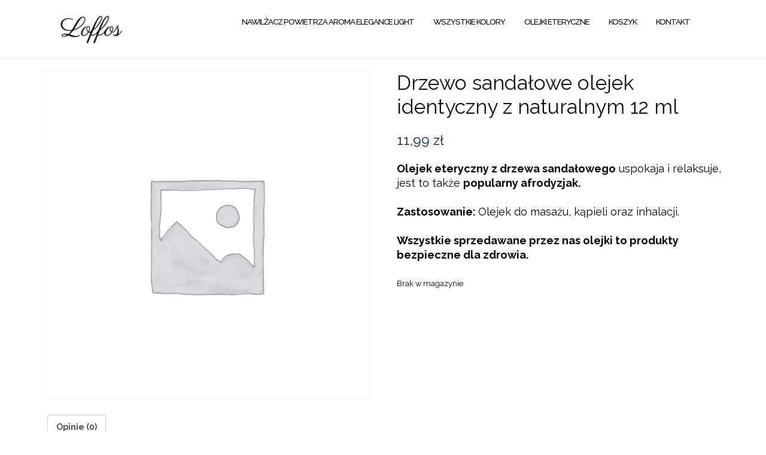

--- FILE ---
content_type: text/html; charset=UTF-8
request_url: https://loffos.pl/produkt/drzewo-sandalowe-naturalny-olejek-eteryczny-12-ml/
body_size: 24223
content:

<!DOCTYPE html>
<html lang="pl-PL">
<head>
	<meta charset="UTF-8">
	<meta name="viewport" content="width=device-width, initial-scale=1">
	<link rel="profile" href="https://gmpg.org/xfn/11">
	<link rel="pingback" href="https://loffos.pl/xmlrpc.php">

	<meta name='robots' content='index, follow, max-image-preview:large, max-snippet:-1, max-video-preview:-1' />

<!-- Google Tag Manager for WordPress by gtm4wp.com -->
<script data-cfasync="false" data-pagespeed-no-defer>
	var gtm4wp_datalayer_name = "dataLayer";
	var dataLayer = dataLayer || [];
	const gtm4wp_use_sku_instead = 0;
	const gtm4wp_currency = 'PLN';
	const gtm4wp_product_per_impression = 0;
	const gtm4wp_clear_ecommerce = false;
	const gtm4wp_datalayer_max_timeout = 2000;
</script>
<!-- End Google Tag Manager for WordPress by gtm4wp.com --><script>window._wca = window._wca || [];</script>

	<!-- This site is optimized with the Yoast SEO plugin v26.7 - https://yoast.com/wordpress/plugins/seo/ -->
	<title>Drzewo sandałowe olejek identyczny z naturalnym 12 ml - Loffos</title>
	<link rel="canonical" href="https://loffos.pl/produkt/drzewo-sandalowe-naturalny-olejek-eteryczny-12-ml/" />
	<meta property="og:locale" content="pl_PL" />
	<meta property="og:type" content="article" />
	<meta property="og:title" content="Drzewo sandałowe olejek identyczny z naturalnym 12 ml - Loffos" />
	<meta property="og:description" content="Olejek eteryczny z drzewa sandałowego uspokaja i relaksuje, jest to także popularny afrodyzjak.  Zastosowanie: Olejek do masażu, kąpieli oraz inhalacji.  Wszystkie sprzedawane przez nas olejki to produkty bezpieczne dla zdrowia." />
	<meta property="og:url" content="https://loffos.pl/produkt/drzewo-sandalowe-naturalny-olejek-eteryczny-12-ml/" />
	<meta property="og:site_name" content="Loffos" />
	<meta property="article:modified_time" content="2025-03-03T22:36:47+00:00" />
	<meta name="twitter:card" content="summary_large_image" />
	<script type="application/ld+json" class="yoast-schema-graph">{"@context":"https://schema.org","@graph":[{"@type":"WebPage","@id":"https://loffos.pl/produkt/drzewo-sandalowe-naturalny-olejek-eteryczny-12-ml/","url":"https://loffos.pl/produkt/drzewo-sandalowe-naturalny-olejek-eteryczny-12-ml/","name":"Drzewo sandałowe olejek identyczny z naturalnym 12 ml - Loffos","isPartOf":{"@id":"https://loffos.pl/#website"},"datePublished":"2019-05-10T07:10:15+00:00","dateModified":"2025-03-03T22:36:47+00:00","breadcrumb":{"@id":"https://loffos.pl/produkt/drzewo-sandalowe-naturalny-olejek-eteryczny-12-ml/#breadcrumb"},"inLanguage":"pl-PL","potentialAction":[{"@type":"ReadAction","target":["https://loffos.pl/produkt/drzewo-sandalowe-naturalny-olejek-eteryczny-12-ml/"]}]},{"@type":"BreadcrumbList","@id":"https://loffos.pl/produkt/drzewo-sandalowe-naturalny-olejek-eteryczny-12-ml/#breadcrumb","itemListElement":[{"@type":"ListItem","position":1,"name":"Strona główna","item":"https://loffos.pl/"},{"@type":"ListItem","position":2,"name":"Sklep","item":"https://loffos.pl/sklep/"},{"@type":"ListItem","position":3,"name":"Drzewo sandałowe olejek identyczny z naturalnym 12 ml"}]},{"@type":"WebSite","@id":"https://loffos.pl/#website","url":"https://loffos.pl/","name":"Loffos","description":"","publisher":{"@id":"https://loffos.pl/#organization"},"potentialAction":[{"@type":"SearchAction","target":{"@type":"EntryPoint","urlTemplate":"https://loffos.pl/?s={search_term_string}"},"query-input":{"@type":"PropertyValueSpecification","valueRequired":true,"valueName":"search_term_string"}}],"inLanguage":"pl-PL"},{"@type":"Organization","@id":"https://loffos.pl/#organization","name":"Loffos","url":"https://loffos.pl/","logo":{"@type":"ImageObject","inLanguage":"pl-PL","@id":"https://loffos.pl/#/schema/logo/image/","url":"https://loffos.pl/wp-content/uploads/2019/05/loffos-5.jpg","contentUrl":"https://loffos.pl/wp-content/uploads/2019/05/loffos-5.jpg","width":1080,"height":440,"caption":"Loffos"},"image":{"@id":"https://loffos.pl/#/schema/logo/image/"}}]}</script>
	<!-- / Yoast SEO plugin. -->


<link rel='dns-prefetch' href='//stats.wp.com' />
<link rel='dns-prefetch' href='//fonts.googleapis.com' />
<link rel="alternate" type="application/rss+xml" title="Loffos &raquo; Kanał z wpisami" href="https://loffos.pl/feed/" />
<link rel="alternate" type="application/rss+xml" title="Loffos &raquo; Kanał z komentarzami" href="https://loffos.pl/comments/feed/" />
<link rel="alternate" type="application/rss+xml" title="Loffos &raquo; Drzewo sandałowe olejek identyczny z naturalnym 12 ml Kanał z komentarzami" href="https://loffos.pl/produkt/drzewo-sandalowe-naturalny-olejek-eteryczny-12-ml/feed/" />
<link rel="alternate" title="oEmbed (JSON)" type="application/json+oembed" href="https://loffos.pl/wp-json/oembed/1.0/embed?url=https%3A%2F%2Floffos.pl%2Fprodukt%2Fdrzewo-sandalowe-naturalny-olejek-eteryczny-12-ml%2F" />
<link rel="alternate" title="oEmbed (XML)" type="text/xml+oembed" href="https://loffos.pl/wp-json/oembed/1.0/embed?url=https%3A%2F%2Floffos.pl%2Fprodukt%2Fdrzewo-sandalowe-naturalny-olejek-eteryczny-12-ml%2F&#038;format=xml" />
<style id='wp-img-auto-sizes-contain-inline-css' type='text/css'>
img:is([sizes=auto i],[sizes^="auto," i]){contain-intrinsic-size:3000px 1500px}
/*# sourceURL=wp-img-auto-sizes-contain-inline-css */
</style>
<style id='wp-emoji-styles-inline-css' type='text/css'>

	img.wp-smiley, img.emoji {
		display: inline !important;
		border: none !important;
		box-shadow: none !important;
		height: 1em !important;
		width: 1em !important;
		margin: 0 0.07em !important;
		vertical-align: -0.1em !important;
		background: none !important;
		padding: 0 !important;
	}
/*# sourceURL=wp-emoji-styles-inline-css */
</style>
<style id='wp-block-library-inline-css' type='text/css'>
:root{--wp-block-synced-color:#7a00df;--wp-block-synced-color--rgb:122,0,223;--wp-bound-block-color:var(--wp-block-synced-color);--wp-editor-canvas-background:#ddd;--wp-admin-theme-color:#007cba;--wp-admin-theme-color--rgb:0,124,186;--wp-admin-theme-color-darker-10:#006ba1;--wp-admin-theme-color-darker-10--rgb:0,107,160.5;--wp-admin-theme-color-darker-20:#005a87;--wp-admin-theme-color-darker-20--rgb:0,90,135;--wp-admin-border-width-focus:2px}@media (min-resolution:192dpi){:root{--wp-admin-border-width-focus:1.5px}}.wp-element-button{cursor:pointer}:root .has-very-light-gray-background-color{background-color:#eee}:root .has-very-dark-gray-background-color{background-color:#313131}:root .has-very-light-gray-color{color:#eee}:root .has-very-dark-gray-color{color:#313131}:root .has-vivid-green-cyan-to-vivid-cyan-blue-gradient-background{background:linear-gradient(135deg,#00d084,#0693e3)}:root .has-purple-crush-gradient-background{background:linear-gradient(135deg,#34e2e4,#4721fb 50%,#ab1dfe)}:root .has-hazy-dawn-gradient-background{background:linear-gradient(135deg,#faaca8,#dad0ec)}:root .has-subdued-olive-gradient-background{background:linear-gradient(135deg,#fafae1,#67a671)}:root .has-atomic-cream-gradient-background{background:linear-gradient(135deg,#fdd79a,#004a59)}:root .has-nightshade-gradient-background{background:linear-gradient(135deg,#330968,#31cdcf)}:root .has-midnight-gradient-background{background:linear-gradient(135deg,#020381,#2874fc)}:root{--wp--preset--font-size--normal:16px;--wp--preset--font-size--huge:42px}.has-regular-font-size{font-size:1em}.has-larger-font-size{font-size:2.625em}.has-normal-font-size{font-size:var(--wp--preset--font-size--normal)}.has-huge-font-size{font-size:var(--wp--preset--font-size--huge)}.has-text-align-center{text-align:center}.has-text-align-left{text-align:left}.has-text-align-right{text-align:right}.has-fit-text{white-space:nowrap!important}#end-resizable-editor-section{display:none}.aligncenter{clear:both}.items-justified-left{justify-content:flex-start}.items-justified-center{justify-content:center}.items-justified-right{justify-content:flex-end}.items-justified-space-between{justify-content:space-between}.screen-reader-text{border:0;clip-path:inset(50%);height:1px;margin:-1px;overflow:hidden;padding:0;position:absolute;width:1px;word-wrap:normal!important}.screen-reader-text:focus{background-color:#ddd;clip-path:none;color:#444;display:block;font-size:1em;height:auto;left:5px;line-height:normal;padding:15px 23px 14px;text-decoration:none;top:5px;width:auto;z-index:100000}html :where(.has-border-color){border-style:solid}html :where([style*=border-top-color]){border-top-style:solid}html :where([style*=border-right-color]){border-right-style:solid}html :where([style*=border-bottom-color]){border-bottom-style:solid}html :where([style*=border-left-color]){border-left-style:solid}html :where([style*=border-width]){border-style:solid}html :where([style*=border-top-width]){border-top-style:solid}html :where([style*=border-right-width]){border-right-style:solid}html :where([style*=border-bottom-width]){border-bottom-style:solid}html :where([style*=border-left-width]){border-left-style:solid}html :where(img[class*=wp-image-]){height:auto;max-width:100%}:where(figure){margin:0 0 1em}html :where(.is-position-sticky){--wp-admin--admin-bar--position-offset:var(--wp-admin--admin-bar--height,0px)}@media screen and (max-width:600px){html :where(.is-position-sticky){--wp-admin--admin-bar--position-offset:0px}}

/*# sourceURL=wp-block-library-inline-css */
</style><style id='wp-block-heading-inline-css' type='text/css'>
h1:where(.wp-block-heading).has-background,h2:where(.wp-block-heading).has-background,h3:where(.wp-block-heading).has-background,h4:where(.wp-block-heading).has-background,h5:where(.wp-block-heading).has-background,h6:where(.wp-block-heading).has-background{padding:1.25em 2.375em}h1.has-text-align-left[style*=writing-mode]:where([style*=vertical-lr]),h1.has-text-align-right[style*=writing-mode]:where([style*=vertical-rl]),h2.has-text-align-left[style*=writing-mode]:where([style*=vertical-lr]),h2.has-text-align-right[style*=writing-mode]:where([style*=vertical-rl]),h3.has-text-align-left[style*=writing-mode]:where([style*=vertical-lr]),h3.has-text-align-right[style*=writing-mode]:where([style*=vertical-rl]),h4.has-text-align-left[style*=writing-mode]:where([style*=vertical-lr]),h4.has-text-align-right[style*=writing-mode]:where([style*=vertical-rl]),h5.has-text-align-left[style*=writing-mode]:where([style*=vertical-lr]),h5.has-text-align-right[style*=writing-mode]:where([style*=vertical-rl]),h6.has-text-align-left[style*=writing-mode]:where([style*=vertical-lr]),h6.has-text-align-right[style*=writing-mode]:where([style*=vertical-rl]){rotate:180deg}
/*# sourceURL=https://loffos.pl/wp-includes/blocks/heading/style.min.css */
</style>
<style id='wp-block-paragraph-inline-css' type='text/css'>
.is-small-text{font-size:.875em}.is-regular-text{font-size:1em}.is-large-text{font-size:2.25em}.is-larger-text{font-size:3em}.has-drop-cap:not(:focus):first-letter{float:left;font-size:8.4em;font-style:normal;font-weight:100;line-height:.68;margin:.05em .1em 0 0;text-transform:uppercase}body.rtl .has-drop-cap:not(:focus):first-letter{float:none;margin-left:.1em}p.has-drop-cap.has-background{overflow:hidden}:root :where(p.has-background){padding:1.25em 2.375em}:where(p.has-text-color:not(.has-link-color)) a{color:inherit}p.has-text-align-left[style*="writing-mode:vertical-lr"],p.has-text-align-right[style*="writing-mode:vertical-rl"]{rotate:180deg}
/*# sourceURL=https://loffos.pl/wp-includes/blocks/paragraph/style.min.css */
</style>
<style id='global-styles-inline-css' type='text/css'>
:root{--wp--preset--aspect-ratio--square: 1;--wp--preset--aspect-ratio--4-3: 4/3;--wp--preset--aspect-ratio--3-4: 3/4;--wp--preset--aspect-ratio--3-2: 3/2;--wp--preset--aspect-ratio--2-3: 2/3;--wp--preset--aspect-ratio--16-9: 16/9;--wp--preset--aspect-ratio--9-16: 9/16;--wp--preset--color--black: #000000;--wp--preset--color--cyan-bluish-gray: #abb8c3;--wp--preset--color--white: #ffffff;--wp--preset--color--pale-pink: #f78da7;--wp--preset--color--vivid-red: #cf2e2e;--wp--preset--color--luminous-vivid-orange: #ff6900;--wp--preset--color--luminous-vivid-amber: #fcb900;--wp--preset--color--light-green-cyan: #7bdcb5;--wp--preset--color--vivid-green-cyan: #00d084;--wp--preset--color--pale-cyan-blue: #8ed1fc;--wp--preset--color--vivid-cyan-blue: #0693e3;--wp--preset--color--vivid-purple: #9b51e0;--wp--preset--gradient--vivid-cyan-blue-to-vivid-purple: linear-gradient(135deg,rgb(6,147,227) 0%,rgb(155,81,224) 100%);--wp--preset--gradient--light-green-cyan-to-vivid-green-cyan: linear-gradient(135deg,rgb(122,220,180) 0%,rgb(0,208,130) 100%);--wp--preset--gradient--luminous-vivid-amber-to-luminous-vivid-orange: linear-gradient(135deg,rgb(252,185,0) 0%,rgb(255,105,0) 100%);--wp--preset--gradient--luminous-vivid-orange-to-vivid-red: linear-gradient(135deg,rgb(255,105,0) 0%,rgb(207,46,46) 100%);--wp--preset--gradient--very-light-gray-to-cyan-bluish-gray: linear-gradient(135deg,rgb(238,238,238) 0%,rgb(169,184,195) 100%);--wp--preset--gradient--cool-to-warm-spectrum: linear-gradient(135deg,rgb(74,234,220) 0%,rgb(151,120,209) 20%,rgb(207,42,186) 40%,rgb(238,44,130) 60%,rgb(251,105,98) 80%,rgb(254,248,76) 100%);--wp--preset--gradient--blush-light-purple: linear-gradient(135deg,rgb(255,206,236) 0%,rgb(152,150,240) 100%);--wp--preset--gradient--blush-bordeaux: linear-gradient(135deg,rgb(254,205,165) 0%,rgb(254,45,45) 50%,rgb(107,0,62) 100%);--wp--preset--gradient--luminous-dusk: linear-gradient(135deg,rgb(255,203,112) 0%,rgb(199,81,192) 50%,rgb(65,88,208) 100%);--wp--preset--gradient--pale-ocean: linear-gradient(135deg,rgb(255,245,203) 0%,rgb(182,227,212) 50%,rgb(51,167,181) 100%);--wp--preset--gradient--electric-grass: linear-gradient(135deg,rgb(202,248,128) 0%,rgb(113,206,126) 100%);--wp--preset--gradient--midnight: linear-gradient(135deg,rgb(2,3,129) 0%,rgb(40,116,252) 100%);--wp--preset--font-size--small: 13px;--wp--preset--font-size--medium: 20px;--wp--preset--font-size--large: 36px;--wp--preset--font-size--x-large: 42px;--wp--preset--spacing--20: 0.44rem;--wp--preset--spacing--30: 0.67rem;--wp--preset--spacing--40: 1rem;--wp--preset--spacing--50: 1.5rem;--wp--preset--spacing--60: 2.25rem;--wp--preset--spacing--70: 3.38rem;--wp--preset--spacing--80: 5.06rem;--wp--preset--shadow--natural: 6px 6px 9px rgba(0, 0, 0, 0.2);--wp--preset--shadow--deep: 12px 12px 50px rgba(0, 0, 0, 0.4);--wp--preset--shadow--sharp: 6px 6px 0px rgba(0, 0, 0, 0.2);--wp--preset--shadow--outlined: 6px 6px 0px -3px rgb(255, 255, 255), 6px 6px rgb(0, 0, 0);--wp--preset--shadow--crisp: 6px 6px 0px rgb(0, 0, 0);}:where(.is-layout-flex){gap: 0.5em;}:where(.is-layout-grid){gap: 0.5em;}body .is-layout-flex{display: flex;}.is-layout-flex{flex-wrap: wrap;align-items: center;}.is-layout-flex > :is(*, div){margin: 0;}body .is-layout-grid{display: grid;}.is-layout-grid > :is(*, div){margin: 0;}:where(.wp-block-columns.is-layout-flex){gap: 2em;}:where(.wp-block-columns.is-layout-grid){gap: 2em;}:where(.wp-block-post-template.is-layout-flex){gap: 1.25em;}:where(.wp-block-post-template.is-layout-grid){gap: 1.25em;}.has-black-color{color: var(--wp--preset--color--black) !important;}.has-cyan-bluish-gray-color{color: var(--wp--preset--color--cyan-bluish-gray) !important;}.has-white-color{color: var(--wp--preset--color--white) !important;}.has-pale-pink-color{color: var(--wp--preset--color--pale-pink) !important;}.has-vivid-red-color{color: var(--wp--preset--color--vivid-red) !important;}.has-luminous-vivid-orange-color{color: var(--wp--preset--color--luminous-vivid-orange) !important;}.has-luminous-vivid-amber-color{color: var(--wp--preset--color--luminous-vivid-amber) !important;}.has-light-green-cyan-color{color: var(--wp--preset--color--light-green-cyan) !important;}.has-vivid-green-cyan-color{color: var(--wp--preset--color--vivid-green-cyan) !important;}.has-pale-cyan-blue-color{color: var(--wp--preset--color--pale-cyan-blue) !important;}.has-vivid-cyan-blue-color{color: var(--wp--preset--color--vivid-cyan-blue) !important;}.has-vivid-purple-color{color: var(--wp--preset--color--vivid-purple) !important;}.has-black-background-color{background-color: var(--wp--preset--color--black) !important;}.has-cyan-bluish-gray-background-color{background-color: var(--wp--preset--color--cyan-bluish-gray) !important;}.has-white-background-color{background-color: var(--wp--preset--color--white) !important;}.has-pale-pink-background-color{background-color: var(--wp--preset--color--pale-pink) !important;}.has-vivid-red-background-color{background-color: var(--wp--preset--color--vivid-red) !important;}.has-luminous-vivid-orange-background-color{background-color: var(--wp--preset--color--luminous-vivid-orange) !important;}.has-luminous-vivid-amber-background-color{background-color: var(--wp--preset--color--luminous-vivid-amber) !important;}.has-light-green-cyan-background-color{background-color: var(--wp--preset--color--light-green-cyan) !important;}.has-vivid-green-cyan-background-color{background-color: var(--wp--preset--color--vivid-green-cyan) !important;}.has-pale-cyan-blue-background-color{background-color: var(--wp--preset--color--pale-cyan-blue) !important;}.has-vivid-cyan-blue-background-color{background-color: var(--wp--preset--color--vivid-cyan-blue) !important;}.has-vivid-purple-background-color{background-color: var(--wp--preset--color--vivid-purple) !important;}.has-black-border-color{border-color: var(--wp--preset--color--black) !important;}.has-cyan-bluish-gray-border-color{border-color: var(--wp--preset--color--cyan-bluish-gray) !important;}.has-white-border-color{border-color: var(--wp--preset--color--white) !important;}.has-pale-pink-border-color{border-color: var(--wp--preset--color--pale-pink) !important;}.has-vivid-red-border-color{border-color: var(--wp--preset--color--vivid-red) !important;}.has-luminous-vivid-orange-border-color{border-color: var(--wp--preset--color--luminous-vivid-orange) !important;}.has-luminous-vivid-amber-border-color{border-color: var(--wp--preset--color--luminous-vivid-amber) !important;}.has-light-green-cyan-border-color{border-color: var(--wp--preset--color--light-green-cyan) !important;}.has-vivid-green-cyan-border-color{border-color: var(--wp--preset--color--vivid-green-cyan) !important;}.has-pale-cyan-blue-border-color{border-color: var(--wp--preset--color--pale-cyan-blue) !important;}.has-vivid-cyan-blue-border-color{border-color: var(--wp--preset--color--vivid-cyan-blue) !important;}.has-vivid-purple-border-color{border-color: var(--wp--preset--color--vivid-purple) !important;}.has-vivid-cyan-blue-to-vivid-purple-gradient-background{background: var(--wp--preset--gradient--vivid-cyan-blue-to-vivid-purple) !important;}.has-light-green-cyan-to-vivid-green-cyan-gradient-background{background: var(--wp--preset--gradient--light-green-cyan-to-vivid-green-cyan) !important;}.has-luminous-vivid-amber-to-luminous-vivid-orange-gradient-background{background: var(--wp--preset--gradient--luminous-vivid-amber-to-luminous-vivid-orange) !important;}.has-luminous-vivid-orange-to-vivid-red-gradient-background{background: var(--wp--preset--gradient--luminous-vivid-orange-to-vivid-red) !important;}.has-very-light-gray-to-cyan-bluish-gray-gradient-background{background: var(--wp--preset--gradient--very-light-gray-to-cyan-bluish-gray) !important;}.has-cool-to-warm-spectrum-gradient-background{background: var(--wp--preset--gradient--cool-to-warm-spectrum) !important;}.has-blush-light-purple-gradient-background{background: var(--wp--preset--gradient--blush-light-purple) !important;}.has-blush-bordeaux-gradient-background{background: var(--wp--preset--gradient--blush-bordeaux) !important;}.has-luminous-dusk-gradient-background{background: var(--wp--preset--gradient--luminous-dusk) !important;}.has-pale-ocean-gradient-background{background: var(--wp--preset--gradient--pale-ocean) !important;}.has-electric-grass-gradient-background{background: var(--wp--preset--gradient--electric-grass) !important;}.has-midnight-gradient-background{background: var(--wp--preset--gradient--midnight) !important;}.has-small-font-size{font-size: var(--wp--preset--font-size--small) !important;}.has-medium-font-size{font-size: var(--wp--preset--font-size--medium) !important;}.has-large-font-size{font-size: var(--wp--preset--font-size--large) !important;}.has-x-large-font-size{font-size: var(--wp--preset--font-size--x-large) !important;}
/*# sourceURL=global-styles-inline-css */
</style>

<style id='classic-theme-styles-inline-css' type='text/css'>
/*! This file is auto-generated */
.wp-block-button__link{color:#fff;background-color:#32373c;border-radius:9999px;box-shadow:none;text-decoration:none;padding:calc(.667em + 2px) calc(1.333em + 2px);font-size:1.125em}.wp-block-file__button{background:#32373c;color:#fff;text-decoration:none}
/*# sourceURL=/wp-includes/css/classic-themes.min.css */
</style>
<link rel='stylesheet' id='cr-frontend-css-css' href='https://loffos.pl/wp-content/plugins/customer-reviews-woocommerce/css/frontend.css?ver=5.94.0' type='text/css' media='all' />
<link rel='stylesheet' id='contact-form-7-css' href='https://loffos.pl/wp-content/plugins/contact-form-7/includes/css/styles.css?ver=6.1.4' type='text/css' media='all' />
<link rel='stylesheet' id='disable-payment-method-for-woocommerce-css' href='https://loffos.pl/wp-content/plugins/disable-payment-method-for-woocommerce/public/css/style.css?ver=6.9' type='text/css' media='all' />
<link rel='stylesheet' id='topbar-css' href='https://loffos.pl/wp-content/plugins/top-bar/inc/../css/topbar_style.css?ver=6.9' type='text/css' media='all' />
<link rel='stylesheet' id='photoswipe-css' href='https://loffos.pl/wp-content/plugins/woocommerce/assets/css/photoswipe/photoswipe.min.css?ver=10.4.3' type='text/css' media='all' />
<link rel='stylesheet' id='photoswipe-default-skin-css' href='https://loffos.pl/wp-content/plugins/woocommerce/assets/css/photoswipe/default-skin/default-skin.min.css?ver=10.4.3' type='text/css' media='all' />
<link rel='stylesheet' id='woocommerce-layout-css' href='https://loffos.pl/wp-content/plugins/woocommerce/assets/css/woocommerce-layout.css?ver=10.4.3' type='text/css' media='all' />
<style id='woocommerce-layout-inline-css' type='text/css'>

	.infinite-scroll .woocommerce-pagination {
		display: none;
	}
/*# sourceURL=woocommerce-layout-inline-css */
</style>
<link rel='stylesheet' id='woocommerce-smallscreen-css' href='https://loffos.pl/wp-content/plugins/woocommerce/assets/css/woocommerce-smallscreen.css?ver=10.4.3' type='text/css' media='only screen and (max-width: 768px)' />
<link rel='stylesheet' id='woocommerce-general-css' href='https://loffos.pl/wp-content/plugins/woocommerce/assets/css/woocommerce.css?ver=10.4.3' type='text/css' media='all' />
<style id='woocommerce-inline-inline-css' type='text/css'>
.woocommerce form .form-row .required { visibility: visible; }
/*# sourceURL=woocommerce-inline-inline-css */
</style>
<link rel='stylesheet' id='woo-variation-swatches-css' href='https://loffos.pl/wp-content/plugins/woo-variation-swatches/assets/css/frontend.min.css?ver=1762857906' type='text/css' media='all' />
<style id='woo-variation-swatches-inline-css' type='text/css'>
:root {
--wvs-tick:url("data:image/svg+xml;utf8,%3Csvg filter='drop-shadow(0px 0px 2px rgb(0 0 0 / .8))' xmlns='http://www.w3.org/2000/svg'  viewBox='0 0 30 30'%3E%3Cpath fill='none' stroke='%23ffffff' stroke-linecap='round' stroke-linejoin='round' stroke-width='4' d='M4 16L11 23 27 7'/%3E%3C/svg%3E");

--wvs-cross:url("data:image/svg+xml;utf8,%3Csvg filter='drop-shadow(0px 0px 5px rgb(255 255 255 / .6))' xmlns='http://www.w3.org/2000/svg' width='72px' height='72px' viewBox='0 0 24 24'%3E%3Cpath fill='none' stroke='%23ff0000' stroke-linecap='round' stroke-width='0.6' d='M5 5L19 19M19 5L5 19'/%3E%3C/svg%3E");
--wvs-single-product-item-width:30px;
--wvs-single-product-item-height:30px;
--wvs-single-product-item-font-size:16px}
/*# sourceURL=woo-variation-swatches-inline-css */
</style>
<link rel='stylesheet' id='wccs-public-css' href='https://loffos.pl/wp-content/plugins/easy-woocommerce-discounts/public/css/wccs-public.min.css?ver=6.9' type='text/css' media='all' />
<link rel='stylesheet' id='bootstrap-css' href='https://loffos.pl/wp-content/themes/shapely/assets/css/bootstrap.min.css?ver=6.9' type='text/css' media='all' />
<link rel='stylesheet' id='font-awesome-css' href='https://loffos.pl/wp-content/themes/shapely/assets/css/fontawesome/all.min.css?ver=6.9' type='text/css' media='all' />
<link rel='stylesheet' id='shapely-fonts-css' href='//fonts.googleapis.com/css?family=Raleway%3A100%2C300%2C400%2C500%2C600%2C700&#038;display=swap&#038;ver=6.9' type='text/css' media='all' />
<link rel='stylesheet' id='flexslider-css' href='https://loffos.pl/wp-content/themes/shapely/assets/css/flexslider.css?ver=6.9' type='text/css' media='all' />
<link rel='stylesheet' id='shapely-style-css' href='https://loffos.pl/wp-content/themes/shapely/style.css?ver=6.9' type='text/css' media='all' />
<link rel='stylesheet' id='owl.carousel-css' href='https://loffos.pl/wp-content/themes/shapely/assets/js/owl-carousel/owl.carousel.min.css?ver=6.9' type='text/css' media='all' />
<link rel='stylesheet' id='owl.carousel.theme-css' href='https://loffos.pl/wp-content/themes/shapely/assets/js/owl-carousel/owl.theme.default.css?ver=6.9' type='text/css' media='all' />
<link rel='stylesheet' id='p24_plugin_css-css' href='https://loffos.pl/wp-content/plugins/przelewy24/assets/css/paymethods.css?ver=6.9' type='text/css' media='all' />
<link rel='stylesheet' id='payu-gateway-css' href='https://loffos.pl/wp-content/plugins/woo-payu-payment-gateway/assets/css/payu-gateway.css?ver=2.9.0' type='text/css' media='all' />
<script type="text/javascript" src="https://loffos.pl/wp-includes/js/jquery/jquery.min.js?ver=3.7.1" id="jquery-core-js"></script>
<script type="text/javascript" src="https://loffos.pl/wp-includes/js/jquery/jquery-migrate.min.js?ver=3.4.1" id="jquery-migrate-js"></script>
<script type="text/javascript" src="https://loffos.pl/wp-includes/js/dist/hooks.min.js?ver=dd5603f07f9220ed27f1" id="wp-hooks-js"></script>
<script type="text/javascript" src="https://loffos.pl/wp-content/plugins/disable-payment-method-for-woocommerce/public/js/disable-payment-method.js?ver=1.1.9.34" id="disable-payment-method-for-woocommerce-js"></script>
<script type="text/javascript" id="topbar_frontjs-js-extra">
/* <![CDATA[ */
var tpbr_settings = {"fixed":"notfixed","user_who":"notloggedin","guests_or_users":"all","message":"BLACK WEEKEND W Loffos. -20 z\u0142 na ka\u017cde urz\u0105dzenie do 1.12.2025","status":"inactive","yn_button":"nobutton","color":"#0a0000","button_text":"","button_url":"","button_behavior":"samewindow","is_admin_bar":"no","detect_sticky":"0"};
//# sourceURL=topbar_frontjs-js-extra
/* ]]> */
</script>
<script type="text/javascript" src="https://loffos.pl/wp-content/plugins/top-bar/inc/../js/tpbr_front.min.js?ver=6.9" id="topbar_frontjs-js"></script>
<script type="text/javascript" id="trackbee-script-js-extra">
/* <![CDATA[ */
var trackBee = {"ajaxurl":"https://loffos.pl/wp-admin/admin-ajax.php"};
//# sourceURL=trackbee-script-js-extra
/* ]]> */
</script>
<script type="text/javascript" src="https://loffos.pl/wp-content/plugins/trackbee-connect/assets/js/front-end/trackbee.js?ver=1.6.0" id="trackbee-script-js"></script>
<script type="text/javascript" src="https://loffos.pl/wp-content/plugins/woocommerce/assets/js/jquery-blockui/jquery.blockUI.min.js?ver=2.7.0-wc.10.4.3" id="wc-jquery-blockui-js" data-wp-strategy="defer"></script>
<script type="text/javascript" id="wc-add-to-cart-js-extra">
/* <![CDATA[ */
var wc_add_to_cart_params = {"ajax_url":"/wp-admin/admin-ajax.php","wc_ajax_url":"/?wc-ajax=%%endpoint%%","i18n_view_cart":"Zobacz koszyk","cart_url":"https://loffos.pl/koszyk/","is_cart":"","cart_redirect_after_add":"yes"};
//# sourceURL=wc-add-to-cart-js-extra
/* ]]> */
</script>
<script type="text/javascript" src="https://loffos.pl/wp-content/plugins/woocommerce/assets/js/frontend/add-to-cart.min.js?ver=10.4.3" id="wc-add-to-cart-js" defer="defer" data-wp-strategy="defer"></script>
<script type="text/javascript" src="https://loffos.pl/wp-content/plugins/woocommerce/assets/js/zoom/jquery.zoom.min.js?ver=1.7.21-wc.10.4.3" id="wc-zoom-js" defer="defer" data-wp-strategy="defer"></script>
<script type="text/javascript" src="https://loffos.pl/wp-content/plugins/woocommerce/assets/js/flexslider/jquery.flexslider.min.js?ver=2.7.2-wc.10.4.3" id="wc-flexslider-js" defer="defer" data-wp-strategy="defer"></script>
<script type="text/javascript" src="https://loffos.pl/wp-content/plugins/woocommerce/assets/js/photoswipe/photoswipe.min.js?ver=4.1.1-wc.10.4.3" id="wc-photoswipe-js" defer="defer" data-wp-strategy="defer"></script>
<script type="text/javascript" src="https://loffos.pl/wp-content/plugins/woocommerce/assets/js/photoswipe/photoswipe-ui-default.min.js?ver=4.1.1-wc.10.4.3" id="wc-photoswipe-ui-default-js" defer="defer" data-wp-strategy="defer"></script>
<script type="text/javascript" id="wc-single-product-js-extra">
/* <![CDATA[ */
var wc_single_product_params = {"i18n_required_rating_text":"Prosz\u0119 wybra\u0107 ocen\u0119","i18n_rating_options":["1 z 5 gwiazdek","2 z 5 gwiazdek","3 z 5 gwiazdek","4 z 5 gwiazdek","5 z 5 gwiazdek"],"i18n_product_gallery_trigger_text":"Wy\u015bwietl pe\u0142noekranow\u0105 galeri\u0119 obrazk\u00f3w","review_rating_required":"yes","flexslider":{"rtl":false,"animation":"slide","smoothHeight":true,"directionNav":false,"controlNav":"thumbnails","slideshow":false,"animationSpeed":500,"animationLoop":false,"allowOneSlide":false},"zoom_enabled":"1","zoom_options":[],"photoswipe_enabled":"1","photoswipe_options":{"shareEl":false,"closeOnScroll":false,"history":false,"hideAnimationDuration":0,"showAnimationDuration":0},"flexslider_enabled":"1"};
//# sourceURL=wc-single-product-js-extra
/* ]]> */
</script>
<script type="text/javascript" src="https://loffos.pl/wp-content/plugins/woocommerce/assets/js/frontend/single-product.min.js?ver=10.4.3" id="wc-single-product-js" defer="defer" data-wp-strategy="defer"></script>
<script type="text/javascript" src="https://loffos.pl/wp-content/plugins/woocommerce/assets/js/js-cookie/js.cookie.min.js?ver=2.1.4-wc.10.4.3" id="wc-js-cookie-js" defer="defer" data-wp-strategy="defer"></script>
<script type="text/javascript" id="woocommerce-js-extra">
/* <![CDATA[ */
var woocommerce_params = {"ajax_url":"/wp-admin/admin-ajax.php","wc_ajax_url":"/?wc-ajax=%%endpoint%%","i18n_password_show":"Poka\u017c has\u0142o","i18n_password_hide":"Ukryj has\u0142o"};
//# sourceURL=woocommerce-js-extra
/* ]]> */
</script>
<script type="text/javascript" src="https://loffos.pl/wp-content/plugins/woocommerce/assets/js/frontend/woocommerce.min.js?ver=10.4.3" id="woocommerce-js" defer="defer" data-wp-strategy="defer"></script>
<script type="text/javascript" src="https://stats.wp.com/s-202603.js" id="woocommerce-analytics-js" defer="defer" data-wp-strategy="defer"></script>
<script type="text/javascript" id="wpm-js-extra">
/* <![CDATA[ */
var wpm = {"ajax_url":"https://loffos.pl/wp-admin/admin-ajax.php","root":"https://loffos.pl/wp-json/","nonce_wp_rest":"ebc2221b46","nonce_ajax":"efedd8776d"};
//# sourceURL=wpm-js-extra
/* ]]> */
</script>
<script type="text/javascript" src="https://loffos.pl/wp-content/plugins/woocommerce-google-adwords-conversion-tracking-tag/js/public/free/wpm-public.p1.min.js?ver=1.54.1" id="wpm-js"></script>
<script type="text/javascript" id="p24_payment_script-js-extra">
/* <![CDATA[ */
var p24_payment_php_vars = {"error_msg4js":"Wyst\u0105pi\u0142 b\u0142\u0105d. Spr\u00f3buj ponownie lub wybierz inn\u0105 metod\u0119 p\u0142atno\u015bci.","payments_msg4js":"\\f078wi\u0119cej metod p\u0142atno\u015bci \\f078","forget_card":"1","show_save_card":"0"};
//# sourceURL=p24_payment_script-js-extra
/* ]]> */
</script>
<script type="text/javascript" src="https://loffos.pl/wp-content/plugins/przelewy24/assets/js/payment.js?ver=2.2.0" id="p24_payment_script-js"></script>
<link rel="https://api.w.org/" href="https://loffos.pl/wp-json/" /><link rel="alternate" title="JSON" type="application/json" href="https://loffos.pl/wp-json/wp/v2/product/90" /><link rel="EditURI" type="application/rsd+xml" title="RSD" href="https://loffos.pl/xmlrpc.php?rsd" />
<meta name="generator" content="WordPress 6.9" />
<meta name="generator" content="WooCommerce 10.4.3" />
<link rel='shortlink' href='https://loffos.pl/?p=90' />

<!--BEGIN: TRACKING CODE MANAGER (v2.5.0) BY INTELLYWP.COM IN HEAD//-->
<!-- Global site tag (gtag.js) - Google Ads: 744022177 -->
<script async src="https://www.googletagmanager.com/gtag/js?id=AW-744022177"></script>
<script>
  window.dataLayer = window.dataLayer || [];
  function gtag(){dataLayer.push(arguments);}
  gtag('js', new Date());

  gtag('config', 'AW-744022177');
</script>
<!--END: https://wordpress.org/plugins/tracking-code-manager IN HEAD//--><!-- Starting: Conversion Tracking for WooCommerce (https://wordpress.org/plugins/woocommerce-conversion-tracking/) -->
        <script async src="https://www.googletagmanager.com/gtag/js?id=AW-744022177"></script>
        <script>
            window.dataLayer = window.dataLayer || [];
            function gtag(){dataLayer.push(arguments)};
            gtag('js', new Date());

            gtag('config', 'AW-744022177');
        </script>
        <!-- End: Conversion Tracking for WooCommerce Codes -->
	<style>img#wpstats{display:none}</style>
		
<!-- Google Tag Manager for WordPress by gtm4wp.com -->
<!-- GTM Container placement set to automatic -->
<script data-cfasync="false" data-pagespeed-no-defer>
	var dataLayer_content = {"pagePostType":"product","pagePostType2":"single-product","pagePostAuthor":"Lukasz","productRatingCounts":[],"productAverageRating":0,"productReviewCount":0,"productType":"simple","productIsVariable":0};
	dataLayer.push( dataLayer_content );
</script>
<script data-cfasync="false" data-pagespeed-no-defer>
(function(w,d,s,l,i){w[l]=w[l]||[];w[l].push({'gtm.start':
new Date().getTime(),event:'gtm.js'});var f=d.getElementsByTagName(s)[0],
j=d.createElement(s),dl=l!='dataLayer'?'&l='+l:'';j.async=true;j.src=
'//www.googletagmanager.com/gtm.js?id='+i+dl;f.parentNode.insertBefore(j,f);
})(window,document,'script','dataLayer','GTM-NC22H6K');
</script>
<!-- End Google Tag Manager for WordPress by gtm4wp.com --><style type="text/css">a, .image-bg a, .contact-section .social-icons li a, a:visited, .footer .footer-credits a, .post-content .post-meta li a, .post-content .shapely-category a, .module.widget-handle i {color:#560031 }a:hover,
				a:active,
				a:focus,
				.post-title a:hover,
				.post-title a:focus,
				.image-bg a:hover,
				.image-bg a:focus,
				.contact-section .social-icons li a:hover,
				.contact-section .social-icons li a:focus,
				.footer .footer-credits a:hover,
				.footer .footer-credits a:focus,
				.post-content .post-meta li a:hover,
				.post-content .post-meta li a:focus,
				.widget.widget_recent_entries ul li a:focus,
				.widget.widget_recent_entries ul li a:hover,
				.widget.widget_recent_comments ul li .comment-author-link a:focus,
				.widget.widget_recent_comments ul li .comment-author-link a:hover,
				.widget.widget_archive > div ul li a:focus,
				.widget.widget_archive > div ul li a:hover,
				.widget.widget_archive ul li a:focus,
				.widget.widget_archive ul li a:hover,
				.widget.widget_categories > div ul li a:focus,
				.widget.widget_categories > div ul li a:hover,
				.widget.widget_categories ul li a:focus,
				.widget.widget_categories ul li a:hover,
				.widget.widget_meta > div ul li a:focus,
				.widget.widget_meta > div ul li a:hover,
				.widget.widget_meta ul li a:focus,
				.widget.widget_meta ul li a:hover,
				.widget.widget_pages > div ul li a:focus,
				.widget.widget_pages > div ul li a:hover,
				.widget.widget_pages ul li a:focus,
				.widget.widget_pages ul li a:hover,
				.widget.widget_nav_menu > div ul li a:focus,
				.widget.widget_nav_menu > div ul li a:hover,
				.widget.widget_nav_menu ul li a:focus,
				.widget.widget_nav_menu ul li a:hover,
				.widget.widget_nav_menu .menu > li a:focus,
				.widget.widget_nav_menu .menu > li a:hover,
				.widget.widget_tag_cloud a:focus,
				.widget.widget_tag_cloud a:hover,
				.widget_product_categories ul.product-categories li a:hover,
				.widget_product_categories ul.product-categories li a:focus,
				.widget_product_tag_cloud .tagcloud a:hover,
				.widget_product_tag_cloud .tagcloud a:focus,
				.widget_products .product_list_widget a:hover,
				.widget_products .product_list_widget a:focus,
				.woocommerce.widget ul.cart_list li a:hover,
				.woocommerce.widget ul.cart_list li a:focus,
				.woocommerce.widget ul.product_list_widget li a:hover,
				.woocommerce.widget ul.product_list_widget li a:focus,
				.woocommerce .widget_layered_nav_filters ul li a:hover,
				.woocommerce .widget_layered_nav_filters ul li a:focus,
				.woocommerce .widget_layered_nav ul li a:hover,
				.woocommerce .widget_layered_nav ul li a:focus,
				.main-navigation .menu > li > ul li:hover > a,
				.main-navigation .menu > li > ul li:focus > a,
				.main-navigation .menu > li > ul .dropdown:hover:after,
				.main-navigation .menu > li > ul .dropdown:focus:after,
				.main-navigation .menu li a:focus,
				.main-navigation .menu li:focus > a,
				.main-navigation .menu > li > ul li a:focus,
				.post-content .shapely-category a:hover,
				.post-content .shapely-category a:focus,
				.main-navigation .menu li:hover > a,
				.main-navigation .menu li:focus > a,
				.main-navigation .menu > li:hover:after,
				.main-navigation .menu > li:focus-within:after,
				.bg-dark .social-list a:hover,
				.bg-dark .social-list a:focus,
				.shapely-social .shapely-social-icon:hover,
				.shapely-social .shapely-social-icon:focus { color: #770043;}.btn-filled, .btn-filled:visited, .woocommerce #respond input#submit.alt,
          .woocommerce a.button.alt, .woocommerce button.button.alt,
          .woocommerce input.button.alt, .woocommerce #respond input#submit,
          .woocommerce a.button, .woocommerce button.button,
          .woocommerce input.button,
          .video-widget .video-controls button,
          input[type="submit"],
          button[type="submit"],
          .post-content .more-link { background:#540038 !important; border: 2px solid #540038 !important;}.shapely_home_parallax > section:not(.image-bg) .btn-white { color:#540038 !important; border: 2px solid#540038 !important; }.btn-filled:hover,
				.btn-filled:focus,
				.woocommerce #respond input#submit.alt:hover,
				.woocommerce #respond input#submit.alt:focus,
				.woocommerce a.button.alt:hover,
				.woocommerce a.button.alt:focus,
				.woocommerce button.button.alt:hover,
				.woocommerce button.button.alt:focus,
				.woocommerce input.button.alt:hover,
				.woocommerce input.button.alt:focus,
				.woocommerce #respond input#submit:hover,
				.woocommerce #respond input#submit:focus,
				.woocommerce a.button:hover,
				.woocommerce a.button:focus,
				.woocommerce button.button:hover,
				.woocommerce button.button:focus,
				.woocommerce input.button:hover,
				.woocommerce input.button:focus,
				.video-widget .video-controls button:hover,
				.video-widget .video-controls button:focus,
				input[type="submit"]:hover,
				input[type="submit"]:focus,
				button[type="submit"]:hover,
				button[type="submit"]:focus,
				.post-content .more-link:hover,
				.post-content .more-link:focus,
				.btn:not(.btn-white):hover,
				.btn:not(.btn-white):focus,
				.button:not(.btn-white):hover,
				.button:not(.btn-white):focus
				{ background: #770043 !important; border: 2px solid#770043 !important;}.shapely_home_parallax > section:not(.image-bg) .btn-white:hover,
				.shapely_home_parallax > section:not(.image-bg) .btn-white:focus,
				.pagination span:not( .dots ),
				.pagination a:hover,
				.pagination a:focus,
				.woocommerce-pagination ul.page-numbers span.page-numbers,
				.woocommerce nav.woocommerce-pagination ul li a:focus,
				.woocommerce nav.woocommerce-pagination ul li a:hover,
				.woocommerce nav.woocommerce-pagination ul li span.current { background-color: #770043 !important; border-color: #770043 !important;color: #fff !important; }.widget.widget_search .search-form > input#s:hover,
				.widget.widget_search .search-form > input#s:focus,
				.widget.widget_calendar #wp-calendar td:not(.pad):not(#next):not(#prev)#today,
				.widget_product_search .woocommerce-product-search > input.search-field:hover,
				.widget_product_search .woocommerce-product-search > input.search-field:focus,
				.widget.widget_search input[type="text"]:focus + button[type="submit"].searchsubmit,
				.widget.widget_search input[type="text"]:hover + button[type="submit"].searchsubmit,
				textarea:hover,
				textarea:focus,
				input[type="text"]:hover,
				input[type="search"]:hover,
				input[type="email"]:hover,
				input[type="tel"]:hover,
				input[type="text"]:focus,
				input[type="search"]:focus,
				input[type="email"]:focus,
				input[type="tel"]:focus,
				.widget.widget_product_search input[type="text"]:focus + button[type="submit"].searchsubmit,
				.widget.widget_product_search input[type="text"]:hover + button[type="submit"].searchsubmit
				{ border-color: #770043 !important }.widget.widget_calendar #wp-calendar > caption:after,
				.widget.widget_calendar #wp-calendar td:not(.pad):not(#next):not(#prev)#today:hover,
				.widget.widget_calendar #wp-calendar td:not(.pad):not(#next):not(#prev)#today:focus
				{ background-color: #770043 }.widget.widget_search input[type="text"]:focus + button[type="submit"].searchsubmit,
				.widget.widget_search input[type="text"]:hover + button[type="submit"].searchsubmit,
				.widget.widget_product_search input[type="text"]:focus + button[type="submit"].searchsubmit,
				.widget.widget_product_search input[type="text"]:hover + button[type="submit"].searchsubmit,
				.image-bg .text-slider .flex-direction-nav li a:focus:before
				{ color: #770043 }</style>	<noscript><style>.woocommerce-product-gallery{ opacity: 1 !important; }</style></noscript>
	
<!-- START Pixel Manager for WooCommerce -->

		<script>

			window.wpmDataLayer = window.wpmDataLayer || {};
			window.wpmDataLayer = Object.assign(window.wpmDataLayer, {"cart":{},"cart_item_keys":{},"version":{"number":"1.54.1","pro":false,"eligible_for_updates":false,"distro":"fms","beta":false,"show":true},"pixels":[],"shop":{"list_name":"Product | Drzewo sandałowe olejek identyczny z naturalnym 12 ml","list_id":"product_drzewo-sandalowe-olejek-identyczny-z-naturalnym-12-ml","page_type":"product","product_type":"simple","currency":"PLN","selectors":{"addToCart":[],"beginCheckout":[]},"order_duplication_prevention":true,"view_item_list_trigger":{"test_mode":false,"background_color":"green","opacity":0.5,"repeat":true,"timeout":1000,"threshold":0.8},"variations_output":false,"session_active":false},"page":{"id":90,"title":"Drzewo sandałowe olejek identyczny z naturalnym 12 ml","type":"product","categories":[],"parent":{"id":0,"title":"Drzewo sandałowe olejek identyczny z naturalnym 12 ml","type":"product","categories":[]}},"general":{"user_logged_in":false,"scroll_tracking_thresholds":[],"page_id":90,"exclude_domains":[],"server_2_server":{"active":false,"user_agent_exclude_patterns":[],"ip_exclude_list":[],"pageview_event_s2s":{"is_active":false,"pixels":[]}},"consent_management":{"explicit_consent":false},"lazy_load_pmw":false,"chunk_base_path":"https://loffos.pl/wp-content/plugins/woocommerce-google-adwords-conversion-tracking-tag/js/public/free/","modules":{"load_deprecated_functions":true}}});

		</script>

		
<!-- END Pixel Manager for WooCommerce -->
			<meta name="pm-dataLayer-meta" content="90" class="wpmProductId"
				  data-id="90">
					<script>
			(window.wpmDataLayer = window.wpmDataLayer || {}).products                = window.wpmDataLayer.products || {};
			window.wpmDataLayer.products[90] = {"id":"90","sku":"","price":11.99,"brand":"","quantity":1,"dyn_r_ids":{"post_id":"90","sku":90,"gpf":"woocommerce_gpf_90","gla":"gla_90"},"is_variable":false,"type":"simple","name":"Drzewo sandałowe olejek identyczny z naturalnym 12 ml","category":["Naturalne olejki eteryczne"],"is_variation":false};
					</script>
		<style type="text/css">.recentcomments a{display:inline !important;padding:0 !important;margin:0 !important;}</style><link rel="icon" href="https://loffos.pl/wp-content/uploads/2019/05/Bez-nazwy-1-2.png" sizes="32x32" />
<link rel="icon" href="https://loffos.pl/wp-content/uploads/2019/05/Bez-nazwy-1-2.png" sizes="192x192" />
<link rel="apple-touch-icon" href="https://loffos.pl/wp-content/uploads/2019/05/Bez-nazwy-1-2.png" />
<meta name="msapplication-TileImage" content="https://loffos.pl/wp-content/uploads/2019/05/Bez-nazwy-1-2.png" />
		<style type="text/css" id="wp-custom-css">
			@media (max-width: 767px) {
#ship-to-different-address{
	margin-top: 4% !important;
	margin-bottom: 0 !important;
	}}
body.page-id-16 .post-title.entry-title {

  margin-bottom: 0 !important;
}

#ship-to-different-address-checkbox{
	margin-right:0 !important;
}

.cmplz-cookiebanner .cmplz-header .cmplz-title {
    display: unset;
}



@import url('https://fonts.googleapis.com/css?family=Libre+Franklin');


.woocommerce-message {
	display:none;}

.woocommerce-info{
	font-size:115%;
}


.onsale{
	display:none;
}

#wybrany-olejek{
	
	font-size:150%;
		padding:1%;
}

.custom-logo-link{
	width:230px;
	
}
.mb32 p{
	font-size:120%;
	padding-left:2%;
		padding-right:2%;
}

.mb64 mb-xs-40{
	
	font-size:150%;
}


.footer-credits{
	
	display:none;
}

.main-navigation .menu li a{
font-size:95%;
	color:black;
font-family: 'Poppins', sans-serif;
	
}
.fa-navicon:before, .fa-reorder:before, .fa-bars:before{
	
font-size:160%;
}
p{
	font-size:130%;
	color:black;
}


.product_title{
line-height: 1.2;
font-size:240%;
}
.single_add_to_cart_button {

	
}
.woocommerce .quantity .qty{
	
	font-size:180%;
}
.woocommerce div.product p.price, .woocommerce div.product span.price{
	color:#002255;
	font-size:220%;
	
}
.woocommerce div.product p.price del, .woocommerce div.product span.price del{
	
	color:black;
}

#primary{
	width:100%;
}
.woocommerce .star-rating span{
	
	color:#002255;
}
li{
	color:black;
}
#jp-relatedposts{
	display:none;
	height:0;
	
	
}

#searchform{
	
display:none;
}
.search{
	display:none;
}

input[type="password"]{
    background: #f5f5f5;
    border: 1px solid transparent;
    width: 100%;
    height: 50px;
    padding-left: 20px;
    font-weight: 500;
    margin-bottom: 24px;
	border-radius: 0}

th{
color:black !important;	
}
.woocommerce-Price-amount {
color:#002255 !important;	
}
tr{
color:black !important;	
}
#billing_country_field{
	display:none;
	height:0px;
}
.woocommerce form .form-row input.input-text, .woocommerce form .form-row textarea{
background-color:rgba(0, 0, 0, 0.12);
	color:black;


}
.product_meta{
	
display:none;
}

.woocommerce div.product form.cart .button{
border-radius:4px !important;
	height:50%;
}
#coupon_code{
	width:20% !important;
} 

.shipping-calculator-button{
	display:none;
}

.cart_totals h2{
	font-size:200%;
}
.woocommerce-privacy-policy-text p{
	font-size:100%;
}
.woocommerce-terms-and-conditions-checkbox-text {
		font-size:70%;
	float:left;

}

.woocommerce-form__input{

}
#menu-menudolne li a:hover{
	
	color:white !important;
}

.page-title-section{
	display:none !important;
	height:0;
}
#scb-wrapper li a span{
	color:#002255;
}
#scb-wrapper img{
	width:20px;
	margin-right:3px;
}

.header-callout{
	height:0px;
}



@media only screen and (min-width: 1100px) {
   .dolewo{
	display: inline;
    float: left;
    margin-right: 1.5em;
}
	.marginesik{
		margin-bottom: 5%;
	}
.doprawo{
	display: inline;
    float: right;
	
}
}

.formularzyk{
	margin-top:2%;
}
.woocommerce-product-gallery__trigger{
	display:none;
}

.woocommerce div.product form.cart{
	margin-top:5% !important;
}
#scb-wrapper{
	display:none !important;
}
#order_review_heading{
	margin-top: 2.5%;
}


.woocommerce-shipping-destination {
display: none; }

.woocommerce-shipping-calculator {
	display:none;
}

#billing_state{
	display:none;
}
@media only screen and (max-width: 720px) {
.nomobile{
	display:none;
}
}
.page-title{
	margin-bottom:4% !important;
}

.woocommerce-result-count{
	display:none;
}

.page-title{
	font-size:150%;
}
.content-area{
	padding: 20px 0;
}

.orderby{
	display:none;
}

.woocommerce ul.products li.product .woocommerce-loop-category__title, .woocommerce ul.products li.product .woocommerce-loop-product__title, .woocommerce ul.products li.product h3{
	padding:0;
	line-height:1.5em;
}

.woocommerce-Price-amount {
	font-size:100% !important;
}
.price{
	font-size:160% !important;
}
.variations label{
	color:black !important;
	font-size:180%;
	font-weight:450 !important;
	margin:0 !important;
	padding:0 !important;
	display:none;
}
.label{
	padding:0 !important;
}

.woocommerce #respond input#submit, .woocommerce a.button, .woocommerce button.button, .woocommerce input.button{
	line-height:1.75;
}
.entry-meta{
	visibility:hidden;
}

#reply-title{
	display:none;
}

#commentform{
	display:none;
}

.main-navigation .menu li a{

font-family: 'Raleway', 'Helvetica Neue', Helvetica, Arial, sans-serif;
}

.main-navigation .menu > li > ul li a{
	color:black;
}

#pay_forma, #pp--pay-form {

display:none!important;

}

.wc_payment_methods {

display: block!important;

}


#order_line_items {
	font-weight: bold !important;
}

.info-box {
    width: 100%;
    border: 2px solid #ddd;
    border-radius: 8px;
    padding: 10px;
    box-sizing: border-box;
  
    margin-top: 20px;
}

.info-top {
    display: flex;
    justify-content: space-between;
    gap: 10px;
    flex-wrap: wrap;
}

.info-item {
    display: flex;
    align-items: center;
    gap: 8px;
    font-size: 14px;
    font-weight: bold;
    flex: 1 1 48%;
    justify-content: center;
    min-width: 140px;
    text-align: center;
	color:black;
	font-size:110%;
}

.info-item img {
    width: 24px;
    height: 24px;
}

.info-separator {
    border-top: 1px solid #ddd;
    margin: 12px 0;
}

.info-bottom {
    display: flex;
    justify-content: center;
}

.payment-box {
    width: 100%;
    border: 2px solid #ddd;
    border-radius: 8px;
    padding: 10px;
    box-sizing: border-box;
 
    text-align: center;
    margin-top: 15px;
}

.payment-title {
    font-size: 14px;
    font-weight: bold;
    margin-bottom: 14px;
    display: block;
	 text-align: center;
	color:black;
	font-size:110%;
	
}

.payment-icons {
    display: flex;
    justify-content: center;
    gap: 15px;
    flex-wrap: wrap;
}

.payment-icons img {
    height: 24px;
}

.info-top {
    display: flex;
    justify-content: center;
    align-items: center;
    gap: 10px;
    flex-wrap: nowrap;
}

.vertical-separator {
    width: 1px;
    height: 24px;
    background-color: #ccc;
    margin: 0 10px;
}

@media only screen and (max-width: 600px) {
.woocommerce div.product div.summary{
	margin-bottom:0px !important;
	}}

.woocommerce div.product form.cart{
	margin-bottom:0;
}

li.payment_method_przelewy24_extra_220 label {
    display: inline-flex;
    align-items: center;
    gap: 8px;
}

li.payment_method_przelewy24_extra_220 label img {
    max-height: 20px;
    width: auto;
    vertical-align: middle;
}

li.payment_method_przelewy24_extra_220 label {
    white-space: nowrap; /* NIE zawijaj tekstu */
}

.woocommerce-checkout .wc_payment_method label img {
    max-height: 24px;
    width: auto;
    height: auto;
    object-fit: contain;
}
ul.wc_payment_methods li.wc_payment_method {
	display: flex;
	align-items: center;
	gap: 10px;
	margin-bottom: 10px;
}

ul.wc_payment_methods li.wc_payment_method input[type="radio"] {
	margin: 0;
}

ul.wc_payment_methods li.wc_payment_method label {
	display: inline-flex;
	align-items: center;
	gap: 8px;
	margin: 0;
	white-space: nowrap;
	margin-bottom:5px;
}

ul.wc_payment_methods li.wc_payment_method label img {
	max-height: 24px;
	width: auto;
	height: auto;
	object-fit: contain;
	vertical-align: middle;
}
ul.wc_payment_methods li.wc_payment_method {
	display: flex;
	flex-wrap: wrap; /* pozwala zawinąć opis do nowej linii */
	align-items: center;
	gap: 10px;
	margin-bottom: 10px;
}

ul.wc_payment_methods li.wc_payment_method .payment_box {
	flex-basis: 100%;
	margin-left: 32px; /* opcjonalnie — wcięcie, żeby opis był pod tekstem */
}
.woocommerce-checkout .woocommerce-form__label-for-checkbox {
  display: inline-flex;
  align-items: center;
  line-height: 1.2; /* Dopasowuje wysokość tekstu do środka */
}

.woocommerce-checkout .woocommerce-form__label-for-checkbox input[type="checkbox"] {
  margin:0;
	margin-left: 6px;
	margin-right: -5px;
  position: relative;
  top: -7px; /* Delikatne podniesienie checkboxa – możesz testować też np. 1px */
}

.woocommerce-form__label-for-checkbox abbr.required {
  vertical-align: top;
  
  line-height: 1;
  margin-left: 0px; /* odsuniecie od tekstu */
  position: relative;

}
.payment-box{
	margin-bottom:4%;
}

.wcs-nux__notice{
	display:none !important;
}

		</style>
		<link rel='stylesheet' id='wc-blocks-style-css' href='https://loffos.pl/wp-content/plugins/woocommerce/assets/client/blocks/wc-blocks.css?ver=wc-10.4.3' type='text/css' media='all' />
</head>

<body class="wp-singular product-template-default single single-product postid-90 wp-custom-logo wp-theme-shapely theme-shapely woocommerce woocommerce-page woocommerce-no-js woo-variation-swatches wvs-behavior-blur wvs-theme-shapely wvs-show-label wvs-tooltip has-sidebar-right">
	
<!-- GTM Container placement set to automatic -->
<!-- Google Tag Manager (noscript) -->
				<noscript><iframe src="https://www.googletagmanager.com/ns.html?id=GTM-NC22H6K" height="0" width="0" style="display:none;visibility:hidden" aria-hidden="true"></iframe></noscript>
<!-- End Google Tag Manager (noscript) --><div id="page" class="site">
	<a class="skip-link screen-reader-text" href="#content">Przejdź do treści</a>

	<header id="masthead" class="site-header" role="banner">
		<div class="nav-container">
			<nav  id="site-navigation" class="main-navigation" role="navigation">
				<div class="container nav-bar">
					<div class="flex-row">
						<div class="module left site-title-container">
							<a href="https://loffos.pl/" class="custom-logo-link" rel="home" itemprop="url"><img width="135" height="55" src="https://loffos.pl/wp-content/uploads/2019/05/loffos-5-600x244.jpg" class="custom-logo logo" alt="Loffos" itemprop="logo" decoding="async" srcset="https://loffos.pl/wp-content/uploads/2019/05/loffos-5-600x244.jpg 600w, https://loffos.pl/wp-content/uploads/2019/05/loffos-5.jpg 1080w" sizes="(max-width: 135px) 100vw, 135px" /></a>						</div>
						<button class="module widget-handle mobile-toggle right visible-sm visible-xs">
							<i class="fa fa-bars"></i>
						</button>
						<div class="module-group right">
							<div class="module left">
								<div class="collapse navbar-collapse navbar-ex1-collapse"><ul id="menu" class="menu"><li id="menu-item-2385" class="menu-item menu-item-type-post_type menu-item-object-product menu-item-2385"><a title="Nawilżacz powietrza Aroma Elegance Light" href="https://loffos.pl/produkt/nawilzacz-powietrza-dyfuzor-zapachowy-aroma-elegance-light/">Nawilżacz powietrza Aroma Elegance Light</a></li>
<li id="menu-item-306" class="menu-item menu-item-type-taxonomy menu-item-object-product_cat menu-item-306"><a title="Wszystkie kolory" href="https://loffos.pl/kategoria-produktu/nawilzacze-powietrza/">Wszystkie kolory</a></li>
<li id="menu-item-100" class="menu-item menu-item-type-taxonomy menu-item-object-product_cat current-product-ancestor current-menu-parent current-product-parent menu-item-100"><a title="Olejki eteryczne" href="https://loffos.pl/kategoria-produktu/naturalne-olejki-eteryczne/">Olejki eteryczne</a></li>
<li id="menu-item-172" class="menu-item menu-item-type-post_type menu-item-object-page menu-item-172"><a title="Koszyk" href="https://loffos.pl/koszyk/">Koszyk</a></li>
<li id="menu-item-176" class="menu-item menu-item-type-post_type menu-item-object-page menu-item-176"><a title="Kontakt" href="https://loffos.pl/kontakt/">Kontakt</a></li>
</ul></div>							</div>
							<!--end of menu module-->
							<div class="module widget-handle search-widget-handle hidden-xs hidden-sm">
								<button class="search">
									<i class="fa fa-search"></i>
									<span class="title">Szukaj</span>
								</button>
								<div class="function">
									<form role="search" method="get" id="searchform" class="search-form" action="https://loffos.pl/" >
    <label class="screen-reader-text" for="s">Szukaj:</label>
    <input type="text" placeholder="Wpisz tutaj" value="" name="s" id="s" />
    <button type="submit" class="searchsubmit"><i class="fa fa-search" aria-hidden="true"></i><span class="screen-reader-text">Szukaj</span></button>
    </form>								</div>
							</div>
						</div>
						<!--end of module group-->
					</div>
				</div>
			</nav><!-- #site-navigation -->
		</div>
	</header><!-- #masthead -->
	<div id="content" class="main-container">
					<div class="header-callout">
						<section class="page-title-section bg-secondary " >
			<div class="container">
				<div class="row">
																<div class="col-xs-12">
							<h3 class="page-title" >
								Drzewo sandałowe olejek identyczny z naturalnym 12 ml							</h3>
													</div>
										
				</div>
				<!--end of row-->
			</div>
			<!--end of container-->
		</section>
					</div>
		
		<section class="content-area ">
			<div id="main" class="container" role="main">
	<div class="row">
		<div id="primary" class="col-md-8 mb-xs-24">
			<div class="woocommerce-notices-wrapper"></div><div id="product-90" class="product type-product post-90 status-publish first outofstock product_cat-naturalne-olejki-eteryczne shipping-taxable purchasable product-type-simple">

	<div class="woocommerce-product-gallery woocommerce-product-gallery--without-images woocommerce-product-gallery--columns-4 images" data-columns="4" style="opacity: 0; transition: opacity .25s ease-in-out;">
	<div class="woocommerce-product-gallery__wrapper">
		<div class="woocommerce-product-gallery__image--placeholder"><img src="https://loffos.pl/wp-content/uploads/woocommerce-placeholder-600x600.png" alt="Oczekiwanie na obrazek produktu" class="wp-post-image" /></div>	</div>
</div>

	<div class="summary entry-summary">
		<h1 class="product_title entry-title">Drzewo sandałowe olejek identyczny z naturalnym 12 ml</h1><p class="price"><span class="woocommerce-Price-amount amount"><bdi>11,99&nbsp;<span class="woocommerce-Price-currencySymbol">&#122;&#322;</span></bdi></span></p>
<div class="woocommerce-product-details__short-description">
	<p><b>Olejek eteryczny z drzewa sandałowego</b> uspokaja i relaksuje, jest to także <strong>popularny afrodyzjak.</strong></p>
<p><b>Zastosowanie: </b>Olejek do masażu, kąpieli oraz inhalacji.</p>
<p><strong>Wszystkie sprzedawane przez nas olejki to produkty bezpieczne dla zdrowia.</strong></p>
</div>
<p class="stock out-of-stock">Brak w magazynie</p>
<div class="product_meta">

	
	
	<span class="posted_in">Kategoria: <a href="https://loffos.pl/kategoria-produktu/naturalne-olejki-eteryczne/" rel="tag">Naturalne olejki eteryczne</a></span>
	
	
</div>
	</div>

	
	<div class="woocommerce-tabs wc-tabs-wrapper">
		<ul class="tabs wc-tabs" role="tablist">
							<li role="presentation" class="reviews_tab" id="tab-title-reviews">
					<a href="#tab-reviews" role="tab" aria-controls="tab-reviews">
						Opinie (0)					</a>
				</li>
					</ul>
					<div class="woocommerce-Tabs-panel woocommerce-Tabs-panel--reviews panel entry-content wc-tab" id="tab-reviews" role="tabpanel" aria-labelledby="tab-title-reviews">
				<div id="reviews" class="cr-reviews-ajax-reviews">
		<div id="comments" class="cr-reviews-ajax-comments" data-nonce="4e6297cc26" data-page="1">
		<h2 class="woocommerce-Reviews-title">
			Opinie		</h2>

					<p class="woocommerce-noreviews">Nie ma jeszcze żadnych recenzji</p>
			</div>

		<div class="cr-ajax-reviews-review-form">
		<div id="review_form_wrapper">
			<div id="review_form" class="cr-single-product-review">
				
<div class="cr-review-form-wrap">

	<div class="cr-review-form-nav">
		<div class="cr-nav-left">
			<svg width="28" height="28" viewBox="0 0 28 28" fill="none" xmlns="http://www.w3.org/2000/svg">
				<path d="M16.9607 19.2506L11.0396 13.3295L16.9607 7.40833" stroke="#0E252C" stroke-miterlimit="10"/>
			</svg>
			<span>
				Dodaj opinię			</span>
		</div>
		<div class="cr-nav-right">
			<svg width="28" height="28" viewBox="0 0 28 28" fill="none" xmlns="http://www.w3.org/2000/svg">
				<path d="M8.61914 8.62009L19.381 19.3799M8.61914 19.3799L19.381 8.62009" stroke="#0E252C" stroke-miterlimit="10" stroke-linejoin="round"/>
			</svg>
		</div>
	</div>

	
		<div class="cr-review-form-not-logged-in">
			<span>
			Obecnie nie przyjmujemy nowych recenzji			</span>
		</div>

	
</div>
			</div>
		</div>
	</div>

	<div class="clear"></div>
</div>
			</div>
		
			</div>


	<section class="related products">

					<h2>Podobne produkty</h2>
				<ul class="products columns-4">

			
					<li class="product type-product post-91 status-publish first instock product_cat-naturalne-olejki-eteryczne has-post-thumbnail shipping-taxable purchasable product-type-simple">
	<a href="https://loffos.pl/produkt/eukaliptus-naturalny-olejek-eteryczny-12-ml/" class="woocommerce-LoopProduct-link woocommerce-loop-product__link"><img width="300" height="300" src="https://loffos.pl/wp-content/uploads/2019/05/eukaliptus-300x300.jpg" class="attachment-woocommerce_thumbnail size-woocommerce_thumbnail" alt="Eukaliptus naturalny olejek eteryczny 12 ml" decoding="async" loading="lazy" srcset="https://loffos.pl/wp-content/uploads/2019/05/eukaliptus-300x300.jpg 300w, https://loffos.pl/wp-content/uploads/2019/05/eukaliptus-100x100.jpg 100w" sizes="auto, (max-width: 300px) 100vw, 300px" /><h2 class="woocommerce-loop-product__title">Eukaliptus naturalny olejek eteryczny 12 ml</h2>
	<span class="price"><span class="woocommerce-Price-amount amount"><bdi>11,99&nbsp;<span class="woocommerce-Price-currencySymbol">&#122;&#322;</span></bdi></span></span>
</a><a href="/produkt/drzewo-sandalowe-naturalny-olejek-eteryczny-12-ml/?add-to-cart=91" aria-describedby="woocommerce_loop_add_to_cart_link_describedby_91" data-quantity="1" class="button product_type_simple add_to_cart_button ajax_add_to_cart" data-product_id="91" data-product_sku="" aria-label="Dodaj do koszyka: &bdquo;Eukaliptus naturalny olejek eteryczny 12 ml&rdquo;" rel="nofollow" data-success_message="&ldquo;Eukaliptus naturalny olejek eteryczny 12 ml&rdquo; został dodany do twojego koszyka">Dodaj do koszyka</a>	<span id="woocommerce_loop_add_to_cart_link_describedby_91" class="screen-reader-text">
			</span>
<span class="gtm4wp_productdata" style="display:none; visibility:hidden;" data-gtm4wp_product_data="{&quot;internal_id&quot;:91,&quot;item_id&quot;:91,&quot;item_name&quot;:&quot;Eukaliptus naturalny olejek eteryczny 12 ml&quot;,&quot;sku&quot;:91,&quot;price&quot;:11.99,&quot;stocklevel&quot;:null,&quot;stockstatus&quot;:&quot;instock&quot;,&quot;google_business_vertical&quot;:&quot;retail&quot;,&quot;item_category&quot;:&quot;Naturalne olejki eteryczne&quot;,&quot;id&quot;:91,&quot;productlink&quot;:&quot;https:\/\/loffos.pl\/produkt\/eukaliptus-naturalny-olejek-eteryczny-12-ml\/&quot;,&quot;item_list_name&quot;:&quot;Related Products&quot;,&quot;index&quot;:1,&quot;product_type&quot;:&quot;simple&quot;,&quot;item_brand&quot;:&quot;&quot;}"></span>			<input type="hidden" class="wpmProductId" data-id="91">
					<script>
			(window.wpmDataLayer = window.wpmDataLayer || {}).products                = window.wpmDataLayer.products || {};
			window.wpmDataLayer.products[91] = {"id":"91","sku":"","price":11.99,"brand":"","quantity":1,"dyn_r_ids":{"post_id":"91","sku":91,"gpf":"woocommerce_gpf_91","gla":"gla_91"},"is_variable":false,"type":"simple","name":"Eukaliptus naturalny olejek eteryczny 12 ml","category":["Naturalne olejki eteryczne"],"is_variation":false};
					window.pmw_product_position = window.pmw_product_position || 1;
		window.wpmDataLayer.products[91]['position'] = window.pmw_product_position++;
				</script>
		</li>

			
					<li class="product type-product post-6094 status-publish instock product_cat-naturalne-olejki-eteryczne has-post-thumbnail shipping-taxable purchasable product-type-simple">
	<a href="https://loffos.pl/produkt/mieta-naturalny-olejek-eteryczny/" class="woocommerce-LoopProduct-link woocommerce-loop-product__link"><img width="300" height="300" src="https://loffos.pl/wp-content/uploads/2019/05/mieta-300x300.jpg" class="attachment-woocommerce_thumbnail size-woocommerce_thumbnail" alt="Mięta pieprzowa naturalny olejek eteryczny 12 ml" decoding="async" loading="lazy" srcset="https://loffos.pl/wp-content/uploads/2019/05/mieta-300x300.jpg 300w, https://loffos.pl/wp-content/uploads/2019/05/mieta-150x150.jpg 150w, https://loffos.pl/wp-content/uploads/2019/05/mieta-100x100.jpg 100w" sizes="auto, (max-width: 300px) 100vw, 300px" /><h2 class="woocommerce-loop-product__title">Mięta pieprzowa naturalny olejek eteryczny 12 ml</h2>
	<span class="price"><span class="woocommerce-Price-amount amount"><bdi>11,99&nbsp;<span class="woocommerce-Price-currencySymbol">&#122;&#322;</span></bdi></span></span>
</a><a href="/produkt/drzewo-sandalowe-naturalny-olejek-eteryczny-12-ml/?add-to-cart=6094" aria-describedby="woocommerce_loop_add_to_cart_link_describedby_6094" data-quantity="1" class="button product_type_simple add_to_cart_button ajax_add_to_cart" data-product_id="6094" data-product_sku="" aria-label="Dodaj do koszyka: &bdquo;Mięta pieprzowa naturalny olejek eteryczny 12 ml&rdquo;" rel="nofollow" data-success_message="&ldquo;Mięta pieprzowa naturalny olejek eteryczny 12 ml&rdquo; został dodany do twojego koszyka">Dodaj do koszyka</a>	<span id="woocommerce_loop_add_to_cart_link_describedby_6094" class="screen-reader-text">
			</span>
<span class="gtm4wp_productdata" style="display:none; visibility:hidden;" data-gtm4wp_product_data="{&quot;internal_id&quot;:6094,&quot;item_id&quot;:6094,&quot;item_name&quot;:&quot;Mi\u0119ta pieprzowa naturalny olejek eteryczny 12 ml&quot;,&quot;sku&quot;:6094,&quot;price&quot;:11.99,&quot;stocklevel&quot;:null,&quot;stockstatus&quot;:&quot;instock&quot;,&quot;google_business_vertical&quot;:&quot;retail&quot;,&quot;item_category&quot;:&quot;Naturalne olejki eteryczne&quot;,&quot;id&quot;:6094,&quot;productlink&quot;:&quot;https:\/\/loffos.pl\/produkt\/mieta-naturalny-olejek-eteryczny\/&quot;,&quot;item_list_name&quot;:&quot;Related Products&quot;,&quot;index&quot;:2,&quot;product_type&quot;:&quot;simple&quot;,&quot;item_brand&quot;:&quot;&quot;}"></span>			<input type="hidden" class="wpmProductId" data-id="6094">
					<script>
			(window.wpmDataLayer = window.wpmDataLayer || {}).products                = window.wpmDataLayer.products || {};
			window.wpmDataLayer.products[6094] = {"id":"6094","sku":"","price":11.99,"brand":"","quantity":1,"dyn_r_ids":{"post_id":"6094","sku":6094,"gpf":"woocommerce_gpf_6094","gla":"gla_6094"},"is_variable":false,"type":"simple","name":"Mięta pieprzowa naturalny olejek eteryczny 12 ml","category":["Naturalne olejki eteryczne"],"is_variation":false};
					window.pmw_product_position = window.pmw_product_position || 1;
		window.wpmDataLayer.products[6094]['position'] = window.pmw_product_position++;
				</script>
		</li>

			
					<li class="product type-product post-95 status-publish instock product_cat-naturalne-olejki-eteryczne has-post-thumbnail shipping-taxable purchasable product-type-simple">
	<a href="https://loffos.pl/produkt/melisa-naturalny-olejek-eteryczny-12-ml/" class="woocommerce-LoopProduct-link woocommerce-loop-product__link"><img width="300" height="300" src="https://loffos.pl/wp-content/uploads/2019/05/melisa-300x300.jpg" class="attachment-woocommerce_thumbnail size-woocommerce_thumbnail" alt="Melisa naturalny olejek eteryczny 12 ml" decoding="async" loading="lazy" srcset="https://loffos.pl/wp-content/uploads/2019/05/melisa-300x300.jpg 300w, https://loffos.pl/wp-content/uploads/2019/05/melisa-100x100.jpg 100w" sizes="auto, (max-width: 300px) 100vw, 300px" /><h2 class="woocommerce-loop-product__title">Melisa naturalny olejek eteryczny 12 ml</h2>
	<span class="price"><span class="woocommerce-Price-amount amount"><bdi>11,99&nbsp;<span class="woocommerce-Price-currencySymbol">&#122;&#322;</span></bdi></span></span>
</a><a href="/produkt/drzewo-sandalowe-naturalny-olejek-eteryczny-12-ml/?add-to-cart=95" aria-describedby="woocommerce_loop_add_to_cart_link_describedby_95" data-quantity="1" class="button product_type_simple add_to_cart_button ajax_add_to_cart" data-product_id="95" data-product_sku="" aria-label="Dodaj do koszyka: &bdquo;Melisa naturalny olejek eteryczny 12 ml&rdquo;" rel="nofollow" data-success_message="&ldquo;Melisa naturalny olejek eteryczny 12 ml&rdquo; został dodany do twojego koszyka">Dodaj do koszyka</a>	<span id="woocommerce_loop_add_to_cart_link_describedby_95" class="screen-reader-text">
			</span>
<span class="gtm4wp_productdata" style="display:none; visibility:hidden;" data-gtm4wp_product_data="{&quot;internal_id&quot;:95,&quot;item_id&quot;:95,&quot;item_name&quot;:&quot;Melisa naturalny olejek eteryczny 12 ml&quot;,&quot;sku&quot;:95,&quot;price&quot;:11.99,&quot;stocklevel&quot;:null,&quot;stockstatus&quot;:&quot;instock&quot;,&quot;google_business_vertical&quot;:&quot;retail&quot;,&quot;item_category&quot;:&quot;Naturalne olejki eteryczne&quot;,&quot;id&quot;:95,&quot;productlink&quot;:&quot;https:\/\/loffos.pl\/produkt\/melisa-naturalny-olejek-eteryczny-12-ml\/&quot;,&quot;item_list_name&quot;:&quot;Related Products&quot;,&quot;index&quot;:3,&quot;product_type&quot;:&quot;simple&quot;,&quot;item_brand&quot;:&quot;&quot;}"></span>			<input type="hidden" class="wpmProductId" data-id="95">
					<script>
			(window.wpmDataLayer = window.wpmDataLayer || {}).products                = window.wpmDataLayer.products || {};
			window.wpmDataLayer.products[95] = {"id":"95","sku":"","price":11.99,"brand":"","quantity":1,"dyn_r_ids":{"post_id":"95","sku":95,"gpf":"woocommerce_gpf_95","gla":"gla_95"},"is_variable":false,"type":"simple","name":"Melisa naturalny olejek eteryczny 12 ml","category":["Naturalne olejki eteryczne"],"is_variation":false};
					window.pmw_product_position = window.pmw_product_position || 1;
		window.wpmDataLayer.products[95]['position'] = window.pmw_product_position++;
				</script>
		</li>

			
					<li class="product type-product post-97 status-publish last instock product_cat-naturalne-olejki-eteryczne has-post-thumbnail shipping-taxable purchasable product-type-simple">
	<a href="https://loffos.pl/produkt/mandarynka-naturalny-olejek-eteryczny-12-ml/" class="woocommerce-LoopProduct-link woocommerce-loop-product__link"><img width="300" height="300" src="https://loffos.pl/wp-content/uploads/2019/05/mandarynkowy-300x300.jpg" class="attachment-woocommerce_thumbnail size-woocommerce_thumbnail" alt="Mandarynka naturalny olejek eteryczny 12 ml" decoding="async" loading="lazy" srcset="https://loffos.pl/wp-content/uploads/2019/05/mandarynkowy-300x300.jpg 300w, https://loffos.pl/wp-content/uploads/2019/05/mandarynkowy-100x100.jpg 100w" sizes="auto, (max-width: 300px) 100vw, 300px" /><h2 class="woocommerce-loop-product__title">Mandarynka naturalny olejek eteryczny 12 ml</h2>
	<span class="price"><span class="woocommerce-Price-amount amount"><bdi>11,99&nbsp;<span class="woocommerce-Price-currencySymbol">&#122;&#322;</span></bdi></span></span>
</a><a href="/produkt/drzewo-sandalowe-naturalny-olejek-eteryczny-12-ml/?add-to-cart=97" aria-describedby="woocommerce_loop_add_to_cart_link_describedby_97" data-quantity="1" class="button product_type_simple add_to_cart_button ajax_add_to_cart" data-product_id="97" data-product_sku="" aria-label="Dodaj do koszyka: &bdquo;Mandarynka naturalny olejek eteryczny 12 ml&rdquo;" rel="nofollow" data-success_message="&ldquo;Mandarynka naturalny olejek eteryczny 12 ml&rdquo; został dodany do twojego koszyka">Dodaj do koszyka</a>	<span id="woocommerce_loop_add_to_cart_link_describedby_97" class="screen-reader-text">
			</span>
<span class="gtm4wp_productdata" style="display:none; visibility:hidden;" data-gtm4wp_product_data="{&quot;internal_id&quot;:97,&quot;item_id&quot;:97,&quot;item_name&quot;:&quot;Mandarynka naturalny olejek eteryczny 12 ml&quot;,&quot;sku&quot;:97,&quot;price&quot;:11.99,&quot;stocklevel&quot;:null,&quot;stockstatus&quot;:&quot;instock&quot;,&quot;google_business_vertical&quot;:&quot;retail&quot;,&quot;item_category&quot;:&quot;Naturalne olejki eteryczne&quot;,&quot;id&quot;:97,&quot;productlink&quot;:&quot;https:\/\/loffos.pl\/produkt\/mandarynka-naturalny-olejek-eteryczny-12-ml\/&quot;,&quot;item_list_name&quot;:&quot;Related Products&quot;,&quot;index&quot;:4,&quot;product_type&quot;:&quot;simple&quot;,&quot;item_brand&quot;:&quot;&quot;}"></span>			<input type="hidden" class="wpmProductId" data-id="97">
					<script>
			(window.wpmDataLayer = window.wpmDataLayer || {}).products                = window.wpmDataLayer.products || {};
			window.wpmDataLayer.products[97] = {"id":"97","sku":"","price":11.99,"brand":"","quantity":1,"dyn_r_ids":{"post_id":"97","sku":97,"gpf":"woocommerce_gpf_97","gla":"gla_97"},"is_variable":false,"type":"simple","name":"Mandarynka naturalny olejek eteryczny 12 ml","category":["Naturalne olejki eteryczne"],"is_variation":false};
					window.pmw_product_position = window.pmw_product_position || 1;
		window.wpmDataLayer.products[97]['position'] = window.pmw_product_position++;
				</script>
		</li>

			
		</ul>

	</section>
	</div>

		</div><!-- #primary -->
		<aside id="secondary" class="widget-area col-md-4" role="complementary">
					</aside><!-- #secondary -->
	</div>

</div><!-- #main -->
</section><!-- section -->

<div class="footer-callout">
	</div>

<footer id="colophon" class="site-footer footer bg-dark" role="contentinfo">
	<div class="container footer-inner">
		<div class="row">
			

<div class="footer-widget-area">
			<div class="col-md-3 col-sm-6 footer-widget" role="complementary">
			<div id="block-5" class="widget widget_block">
<h5 class="wp-block-heading">Bezpieczne zakupy</h5>
</div><div id="block-4" class="widget widget_block widget_text">
<p>Kupując przez stronę <strong>loffos.pl</strong> masz pewność, że kupujesz od zarejestrowanej i działającej firmy - Twoje produkty zostaną dostarczone a reklamacje będą uwzględniane.</p>
</div><div id="nav_menu-7" class="widget widget_nav_menu"><div class="menu-menu-dolne-container"><ul id="menu-menu-dolne" class="menu"><li id="menu-item-73" class="menu-item menu-item-type-post_type menu-item-object-page menu-item-73"><a href="https://loffos.pl/regulamin-sklepu-loffos-pl/">Regulamin sklepu</a></li>
<li id="menu-item-8033" class="menu-item menu-item-type-post_type menu-item-object-page menu-item-8033"><a href="https://loffos.pl/gwarancja/">Gwarancja</a></li>
<li id="menu-item-71" class="menu-item menu-item-type-post_type menu-item-object-page menu-item-71"><a href="https://loffos.pl/dostawa-i-zwroty/">Dostawa i zwroty</a></li>
<li id="menu-item-72" class="menu-item menu-item-type-post_type menu-item-object-page menu-item-privacy-policy menu-item-72"><a rel="privacy-policy" href="https://loffos.pl/polityka-prywatnosci-2/">Polityka prywatności</a></li>
<li id="menu-item-169" class="menu-item menu-item-type-taxonomy menu-item-object-product_cat menu-item-169"><a href="https://loffos.pl/kategoria-produktu/nawilzacze-i-aromatyzery/">Nawilżacze i aromatyzery</a></li>
<li id="menu-item-168" class="menu-item menu-item-type-taxonomy menu-item-object-product_cat current-product-ancestor current-menu-parent current-product-parent menu-item-168"><a href="https://loffos.pl/kategoria-produktu/naturalne-olejki-eteryczne/">Naturalne olejki eteryczne</a></li>
<li id="menu-item-75" class="menu-item menu-item-type-post_type menu-item-object-page menu-item-75"><a href="https://loffos.pl/moje-konto/">Moje konto</a></li>
<li id="menu-item-77" class="menu-item menu-item-type-post_type menu-item-object-page menu-item-77"><a href="https://loffos.pl/koszyk/">Koszyk</a></li>
</ul></div></div>		</div><!-- .widget-area .first -->
	
			<div class="col-md-3 col-sm-6 footer-widget" role="complementary">
			<div id="block-6" class="widget widget_block">
<h5 class="wp-block-heading">E-mail</h5>
</div><div id="block-8" class="widget widget_block widget_text">
<p>Na e-maile odpowiadamy szybko i bez opóźnień, sprawdź to pod adresem:</p>
</div><div id="block-9" class="widget widget_block widget_text">
<p class="has-text-align-center"><strong>biuro@loffos.pl</strong></p>
</div>		</div><!-- .widget-area .second -->
	
			<div class="col-md-3 col-sm-6 footer-widget" role="complementary">
			<div id="block-10" class="widget widget_block">
<h5 class="wp-block-heading">Infolinia</h5>
</div><div id="block-12" class="widget widget_block widget_text">
<p>W godzinach 8.00 – 16.00 od poniedziałku&nbsp; do piątku znajdziesz nas pod numerem:</p>
</div><div id="block-13" class="widget widget_block widget_text">
<p><strong>796 410 320&nbsp;</strong></p>
</div>		</div><!-- .widget-area .third -->
	
			<div class="col-md-3 col-sm-6 footer-widget" role="complementary">
			<div id="block-14" class="widget widget_block">
<h5 class="wp-block-heading">Dane firmy</h5>
</div><div id="block-16" class="widget widget_block widget_text">
<p>MEDIATREE Łukasz Sotwin</p>
</div><div id="block-17" class="widget widget_block widget_text">
<p>NIP: 6783192615</p>
</div><div id="block-18" class="widget widget_block widget_text">
<p>ul. Romana Kiełkowskiego 8A/35</p>
</div><div id="block-19" class="widget widget_block widget_text">
<p>30-704 Kraków</p>
</div>		</div><!-- .widget-area .third -->
	</div>
		</div>

		<div class="row">
			<div class="site-info col-sm-6">
				<div class="copyright-text">
									</div>
				<div class="footer-credits">
					Motyw od <a href="https://colorlib.com/" target="_blank" rel="nofollow noopener" title="Colorlib">Colorlib</a> wspierany przez <a href="http://wordpress.org/" target="_blank" title="WordPress.org">WordPress</a>				</div>
			</div><!-- .site-info -->
			<div class="col-sm-6 text-right">
							</div>
		</div>
	</div>

	<a class="btn btn-sm fade-half back-to-top inner-link" href="#top"><i class="fa fa-angle-up"></i></a>
</footer><!-- #colophon -->
</div>
</div><!-- #page -->

		<script type="text/javascript">
			jQuery( document ).ready( function( $ ) {
				if ( $( window ).width() >= 767 ) {
					$( '.navbar-nav > li.menu-item > a' ).click( function() {
						window.location = $( this ).attr( 'href' );
					} );
				}
			} );
		</script>
		<script type="speculationrules">
{"prefetch":[{"source":"document","where":{"and":[{"href_matches":"/*"},{"not":{"href_matches":["/wp-*.php","/wp-admin/*","/wp-content/uploads/*","/wp-content/*","/wp-content/plugins/*","/wp-content/themes/shapely/*","/*\\?(.+)"]}},{"not":{"selector_matches":"a[rel~=\"nofollow\"]"}},{"not":{"selector_matches":".no-prefetch, .no-prefetch a"}}]},"eagerness":"conservative"}]}
</script>
<script type="application/ld+json">{"@context":"https://schema.org/","@type":"Product","@id":"https://loffos.pl/produkt/drzewo-sandalowe-naturalny-olejek-eteryczny-12-ml/#product","name":"Drzewo sanda\u0142owe olejek identyczny z naturalnym 12 ml","url":"https://loffos.pl/produkt/drzewo-sandalowe-naturalny-olejek-eteryczny-12-ml/","description":"Olejek eteryczny z drzewa sanda\u0142owego\u00a0uspokaja i relaksuje, jest to tak\u017ce\u00a0popularny afrodyzjak.\r\n\r\nZastosowanie:\u00a0Olejek do masa\u017cu, k\u0105pieli oraz inhalacji.\r\n\r\nWszystkie sprzedawane przez nas olejki to produkty bezpieczne dla zdrowia.","sku":90,"offers":[{"@type":"Offer","priceSpecification":[{"@type":"UnitPriceSpecification","price":"11.99","priceCurrency":"PLN","valueAddedTaxIncluded":false,"validThrough":"2027-12-31"}],"priceValidUntil":"2027-12-31","availability":"https://schema.org/OutOfStock","url":"https://loffos.pl/produkt/drzewo-sandalowe-naturalny-olejek-eteryczny-12-ml/","seller":{"@type":"Organization","name":"Loffos","url":"https://loffos.pl"}}]}</script>
<div id="photoswipe-fullscreen-dialog" class="pswp" tabindex="-1" role="dialog" aria-modal="true" aria-hidden="true" aria-label="Obrazek na cały ekran">
	<div class="pswp__bg"></div>
	<div class="pswp__scroll-wrap">
		<div class="pswp__container">
			<div class="pswp__item"></div>
			<div class="pswp__item"></div>
			<div class="pswp__item"></div>
		</div>
		<div class="pswp__ui pswp__ui--hidden">
			<div class="pswp__top-bar">
				<div class="pswp__counter"></div>
				<button class="pswp__button pswp__button--zoom" aria-label="Powiększ/zmniejsz"></button>
				<button class="pswp__button pswp__button--fs" aria-label="Przełącz tryb pełnoekranowy"></button>
				<button class="pswp__button pswp__button--share" aria-label="Udostępnij"></button>
				<button class="pswp__button pswp__button--close" aria-label="Zamknij (Esc)"></button>
				<div class="pswp__preloader">
					<div class="pswp__preloader__icn">
						<div class="pswp__preloader__cut">
							<div class="pswp__preloader__donut"></div>
						</div>
					</div>
				</div>
			</div>
			<div class="pswp__share-modal pswp__share-modal--hidden pswp__single-tap">
				<div class="pswp__share-tooltip"></div>
			</div>
			<button class="pswp__button pswp__button--arrow--left" aria-label="Poprzedni (strzałka w lewo)"></button>
			<button class="pswp__button pswp__button--arrow--right" aria-label="Następny (strzałka w prawo)"></button>
			<div class="pswp__caption">
				<div class="pswp__caption__center"></div>
			</div>
		</div>
	</div>
</div>
	<script type='text/javascript'>
		(function () {
			var c = document.body.className;
			c = c.replace(/woocommerce-no-js/, 'woocommerce-js');
			document.body.className = c;
		})();
	</script>
	<script type="text/javascript" id="cr-frontend-js-js-extra">
/* <![CDATA[ */
var cr_ajax_object = {"ajax_url":"https://loffos.pl/wp-admin/admin-ajax.php"};
var cr_ajax_object = {"ajax_url":"https://loffos.pl/wp-admin/admin-ajax.php","ivole_recaptcha":"0","disable_lightbox":"0","cr_upload_initial":"Prze\u015blij do 5 obrazk\u00f3w lub film\u00f3w","cr_upload_error_file_type":"B\u0142\u0105d: akceptowane typy plik\u00f3w to PNG, JPG, JPEG, GIF, MP4, MPEG, OGG, WEBM, MOV, AVI","cr_upload_error_too_many":"B\u0142\u0105d: Pr\u00f3bowa\u0142e\u015b przes\u0142a\u0107 zbyt wiele plik\u00f3w. Maksymalna liczba plik\u00f3w, kt\u00f3re mog\u0105 by\u0107 przes\u0142ane to 5.","cr_upload_error_file_size":"Nie mo\u017cna przes\u0142a\u0107 pliku, poniewa\u017c jego rozmiar przekracza limit 25 MB","cr_images_upload_limit":"5","cr_images_upload_max_size":"26214400","rating_filter":"ivrating","reviews_tab":"#tab-reviews"};
//# sourceURL=cr-frontend-js-js-extra
/* ]]> */
</script>
<script type="text/javascript" src="https://loffos.pl/wp-content/plugins/customer-reviews-woocommerce/js/frontend.js?ver=5.94.0" id="cr-frontend-js-js"></script>
<script type="text/javascript" src="https://loffos.pl/wp-content/plugins/customer-reviews-woocommerce/js/colcade.js?ver=5.94.0" id="cr-colcade-js"></script>
<script type="text/javascript" src="https://loffos.pl/wp-includes/js/dist/i18n.min.js?ver=c26c3dc7bed366793375" id="wp-i18n-js"></script>
<script type="text/javascript" id="wp-i18n-js-after">
/* <![CDATA[ */
wp.i18n.setLocaleData( { 'text direction\u0004ltr': [ 'ltr' ] } );
//# sourceURL=wp-i18n-js-after
/* ]]> */
</script>
<script type="text/javascript" src="https://loffos.pl/wp-content/plugins/contact-form-7/includes/swv/js/index.js?ver=6.1.4" id="swv-js"></script>
<script type="text/javascript" id="contact-form-7-js-translations">
/* <![CDATA[ */
( function( domain, translations ) {
	var localeData = translations.locale_data[ domain ] || translations.locale_data.messages;
	localeData[""].domain = domain;
	wp.i18n.setLocaleData( localeData, domain );
} )( "contact-form-7", {"translation-revision-date":"2025-12-11 12:03:49+0000","generator":"GlotPress\/4.0.3","domain":"messages","locale_data":{"messages":{"":{"domain":"messages","plural-forms":"nplurals=3; plural=(n == 1) ? 0 : ((n % 10 >= 2 && n % 10 <= 4 && (n % 100 < 12 || n % 100 > 14)) ? 1 : 2);","lang":"pl"},"This contact form is placed in the wrong place.":["Ten formularz kontaktowy zosta\u0142 umieszczony w niew\u0142a\u015bciwym miejscu."],"Error:":["B\u0142\u0105d:"]}},"comment":{"reference":"includes\/js\/index.js"}} );
//# sourceURL=contact-form-7-js-translations
/* ]]> */
</script>
<script type="text/javascript" id="contact-form-7-js-before">
/* <![CDATA[ */
var wpcf7 = {
    "api": {
        "root": "https:\/\/loffos.pl\/wp-json\/",
        "namespace": "contact-form-7\/v1"
    }
};
//# sourceURL=contact-form-7-js-before
/* ]]> */
</script>
<script type="text/javascript" src="https://loffos.pl/wp-content/plugins/contact-form-7/includes/js/index.js?ver=6.1.4" id="contact-form-7-js"></script>
<script type="text/javascript" id="gtm4wp-additional-datalayer-pushes-js-after">
/* <![CDATA[ */
	dataLayer.push({"ecommerce":{"currency":"PLN","value":11.99,"items":[{"item_id":90,"item_name":"Drzewo sandałowe olejek identyczny z naturalnym 12 ml","sku":90,"price":11.99,"stocklevel":null,"stockstatus":"outofstock","google_business_vertical":"retail","item_category":"Naturalne olejki eteryczne","id":90}]},"event":"view_item"});
//# sourceURL=gtm4wp-additional-datalayer-pushes-js-after
/* ]]> */
</script>
<script type="text/javascript" src="https://loffos.pl/wp-content/plugins/duracelltomi-google-tag-manager/dist/js/gtm4wp-ecommerce-generic.js?ver=1.22.3" id="gtm4wp-ecommerce-generic-js"></script>
<script type="text/javascript" src="https://loffos.pl/wp-content/plugins/duracelltomi-google-tag-manager/dist/js/gtm4wp-woocommerce.js?ver=1.22.3" id="gtm4wp-woocommerce-js"></script>
<script type="text/javascript" src="https://loffos.pl/wp-includes/js/underscore.min.js?ver=1.13.7" id="underscore-js"></script>
<script type="text/javascript" id="wp-util-js-extra">
/* <![CDATA[ */
var _wpUtilSettings = {"ajax":{"url":"/wp-admin/admin-ajax.php"}};
//# sourceURL=wp-util-js-extra
/* ]]> */
</script>
<script type="text/javascript" src="https://loffos.pl/wp-includes/js/wp-util.min.js?ver=6.9" id="wp-util-js"></script>
<script type="text/javascript" id="wp-api-request-js-extra">
/* <![CDATA[ */
var wpApiSettings = {"root":"https://loffos.pl/wp-json/","nonce":"ebc2221b46","versionString":"wp/v2/"};
//# sourceURL=wp-api-request-js-extra
/* ]]> */
</script>
<script type="text/javascript" src="https://loffos.pl/wp-includes/js/api-request.min.js?ver=6.9" id="wp-api-request-js"></script>
<script type="text/javascript" src="https://loffos.pl/wp-includes/js/dist/url.min.js?ver=9e178c9516d1222dc834" id="wp-url-js"></script>
<script type="text/javascript" id="wp-api-fetch-js-translations">
/* <![CDATA[ */
( function( domain, translations ) {
	var localeData = translations.locale_data[ domain ] || translations.locale_data.messages;
	localeData[""].domain = domain;
	wp.i18n.setLocaleData( localeData, domain );
} )( "default", {"translation-revision-date":"2025-12-01 09:45:52+0000","generator":"GlotPress\/4.0.3","domain":"messages","locale_data":{"messages":{"":{"domain":"messages","plural-forms":"nplurals=3; plural=(n == 1) ? 0 : ((n % 10 >= 2 && n % 10 <= 4 && (n % 100 < 12 || n % 100 > 14)) ? 1 : 2);","lang":"pl"},"Could not get a valid response from the server.":["Nie mo\u017cna uzyska\u0107 prawid\u0142owej odpowiedzi z serwera."],"Unable to connect. Please check your Internet connection.":["Nie mo\u017cna nawi\u0105za\u0107 po\u0142\u0105czenia. Sprawd\u017a po\u0142\u0105czenie internetowe."],"Media upload failed. If this is a photo or a large image, please scale it down and try again.":["Nie uda\u0142o si\u0119 przes\u0142anie multimedi\u00f3w. Je\u015bli jest to zdj\u0119cie lub du\u017cy obrazek, prosz\u0119 je zmniejszy\u0107 i spr\u00f3bowa\u0107 ponownie."],"The response is not a valid JSON response.":["Odpowied\u017a nie jest prawid\u0142ow\u0105 odpowiedzi\u0105 JSON."]}},"comment":{"reference":"wp-includes\/js\/dist\/api-fetch.js"}} );
//# sourceURL=wp-api-fetch-js-translations
/* ]]> */
</script>
<script type="text/javascript" src="https://loffos.pl/wp-includes/js/dist/api-fetch.min.js?ver=3a4d9af2b423048b0dee" id="wp-api-fetch-js"></script>
<script type="text/javascript" id="wp-api-fetch-js-after">
/* <![CDATA[ */
wp.apiFetch.use( wp.apiFetch.createRootURLMiddleware( "https://loffos.pl/wp-json/" ) );
wp.apiFetch.nonceMiddleware = wp.apiFetch.createNonceMiddleware( "ebc2221b46" );
wp.apiFetch.use( wp.apiFetch.nonceMiddleware );
wp.apiFetch.use( wp.apiFetch.mediaUploadMiddleware );
wp.apiFetch.nonceEndpoint = "https://loffos.pl/wp-admin/admin-ajax.php?action=rest-nonce";
//# sourceURL=wp-api-fetch-js-after
/* ]]> */
</script>
<script type="text/javascript" src="https://loffos.pl/wp-includes/js/dist/vendor/wp-polyfill.min.js?ver=3.15.0" id="wp-polyfill-js"></script>
<script type="text/javascript" id="woo-variation-swatches-js-extra">
/* <![CDATA[ */
var woo_variation_swatches_options = {"show_variation_label":"1","clear_on_reselect":"","variation_label_separator":":","is_mobile":"","show_variation_stock":"","stock_label_threshold":"5","cart_redirect_after_add":"yes","enable_ajax_add_to_cart":"yes","cart_url":"https://loffos.pl/koszyk/","is_cart":""};
//# sourceURL=woo-variation-swatches-js-extra
/* ]]> */
</script>
<script type="text/javascript" src="https://loffos.pl/wp-content/plugins/woo-variation-swatches/assets/js/frontend.min.js?ver=1762857906" id="woo-variation-swatches-js"></script>
<script type="text/javascript" id="wccs-product-pricing-js-extra">
/* <![CDATA[ */
var wccs_product_pricing_params = {"ajaxurl":"https://loffos.pl/wp-admin/admin-ajax.php","nonce":"f44c007542","product_id":"90","analytics":"1"};
//# sourceURL=wccs-product-pricing-js-extra
/* ]]> */
</script>
<script type="text/javascript" src="https://loffos.pl/wp-content/plugins/easy-woocommerce-discounts/public/js/wccs-product-pricing.min.js?ver=8.1.2" id="wccs-product-pricing-js"></script>
<script type="text/javascript" src="https://loffos.pl/wp-content/themes/shapely/assets/js/skip-link-focus-fix.js?ver=20160115" id="shapely-skip-link-focus-fix-js"></script>
<script type="text/javascript" src="https://loffos.pl/wp-includes/js/comment-reply.min.js?ver=6.9" id="comment-reply-js" async="async" data-wp-strategy="async" fetchpriority="low"></script>
<script type="text/javascript" src="https://loffos.pl/wp-content/themes/shapely/assets/js/owl-carousel/owl.carousel.min.js?ver=20160115" id="owl.carousel-js"></script>
<script type="text/javascript" src="https://loffos.pl/wp-includes/js/imagesloaded.min.js?ver=5.0.0" id="imagesloaded-js"></script>
<script type="text/javascript" id="shapely-scripts-js-extra">
/* <![CDATA[ */
var ShapelyAdminObject = {"sticky_header":"1"};
//# sourceURL=shapely-scripts-js-extra
/* ]]> */
</script>
<script type="text/javascript" src="https://loffos.pl/wp-content/themes/shapely/assets/js/shapely-scripts.js?ver=20180423" id="shapely-scripts-js"></script>
<script type="text/javascript" src="https://loffos.pl/wp-content/plugins/jetpack/jetpack_vendor/automattic/woocommerce-analytics/build/woocommerce-analytics-client.js?minify=false&amp;ver=75adc3c1e2933e2c8c6a" id="woocommerce-analytics-client-js" defer="defer" data-wp-strategy="defer"></script>
<script type="text/javascript" src="https://loffos.pl/wp-content/plugins/woo-payu-payment-gateway/assets/js/payu-gateway.js?ver=2.9.0" id="payu-gateway-js"></script>
<script type="text/javascript" src="https://loffos.pl/wp-content/plugins/woocommerce/assets/js/sourcebuster/sourcebuster.min.js?ver=10.4.3" id="sourcebuster-js-js"></script>
<script type="text/javascript" id="wc-order-attribution-js-extra">
/* <![CDATA[ */
var wc_order_attribution = {"params":{"lifetime":1.0e-5,"session":30,"base64":false,"ajaxurl":"https://loffos.pl/wp-admin/admin-ajax.php","prefix":"wc_order_attribution_","allowTracking":true},"fields":{"source_type":"current.typ","referrer":"current_add.rf","utm_campaign":"current.cmp","utm_source":"current.src","utm_medium":"current.mdm","utm_content":"current.cnt","utm_id":"current.id","utm_term":"current.trm","utm_source_platform":"current.plt","utm_creative_format":"current.fmt","utm_marketing_tactic":"current.tct","session_entry":"current_add.ep","session_start_time":"current_add.fd","session_pages":"session.pgs","session_count":"udata.vst","user_agent":"udata.uag"}};
//# sourceURL=wc-order-attribution-js-extra
/* ]]> */
</script>
<script type="text/javascript" src="https://loffos.pl/wp-content/plugins/woocommerce/assets/js/frontend/order-attribution.min.js?ver=10.4.3" id="wc-order-attribution-js"></script>
<script type="text/javascript" id="jetpack-stats-js-before">
/* <![CDATA[ */
_stq = window._stq || [];
_stq.push([ "view", {"v":"ext","blog":"182662943","post":"90","tz":"1","srv":"loffos.pl","j":"1:15.4"} ]);
_stq.push([ "clickTrackerInit", "182662943", "90" ]);
//# sourceURL=jetpack-stats-js-before
/* ]]> */
</script>
<script type="text/javascript" src="https://stats.wp.com/e-202603.js" id="jetpack-stats-js" defer="defer" data-wp-strategy="defer"></script>
<script id="wp-emoji-settings" type="application/json">
{"baseUrl":"https://s.w.org/images/core/emoji/17.0.2/72x72/","ext":".png","svgUrl":"https://s.w.org/images/core/emoji/17.0.2/svg/","svgExt":".svg","source":{"concatemoji":"https://loffos.pl/wp-includes/js/wp-emoji-release.min.js?ver=6.9"}}
</script>
<script type="module">
/* <![CDATA[ */
/*! This file is auto-generated */
const a=JSON.parse(document.getElementById("wp-emoji-settings").textContent),o=(window._wpemojiSettings=a,"wpEmojiSettingsSupports"),s=["flag","emoji"];function i(e){try{var t={supportTests:e,timestamp:(new Date).valueOf()};sessionStorage.setItem(o,JSON.stringify(t))}catch(e){}}function c(e,t,n){e.clearRect(0,0,e.canvas.width,e.canvas.height),e.fillText(t,0,0);t=new Uint32Array(e.getImageData(0,0,e.canvas.width,e.canvas.height).data);e.clearRect(0,0,e.canvas.width,e.canvas.height),e.fillText(n,0,0);const a=new Uint32Array(e.getImageData(0,0,e.canvas.width,e.canvas.height).data);return t.every((e,t)=>e===a[t])}function p(e,t){e.clearRect(0,0,e.canvas.width,e.canvas.height),e.fillText(t,0,0);var n=e.getImageData(16,16,1,1);for(let e=0;e<n.data.length;e++)if(0!==n.data[e])return!1;return!0}function u(e,t,n,a){switch(t){case"flag":return n(e,"\ud83c\udff3\ufe0f\u200d\u26a7\ufe0f","\ud83c\udff3\ufe0f\u200b\u26a7\ufe0f")?!1:!n(e,"\ud83c\udde8\ud83c\uddf6","\ud83c\udde8\u200b\ud83c\uddf6")&&!n(e,"\ud83c\udff4\udb40\udc67\udb40\udc62\udb40\udc65\udb40\udc6e\udb40\udc67\udb40\udc7f","\ud83c\udff4\u200b\udb40\udc67\u200b\udb40\udc62\u200b\udb40\udc65\u200b\udb40\udc6e\u200b\udb40\udc67\u200b\udb40\udc7f");case"emoji":return!a(e,"\ud83e\u1fac8")}return!1}function f(e,t,n,a){let r;const o=(r="undefined"!=typeof WorkerGlobalScope&&self instanceof WorkerGlobalScope?new OffscreenCanvas(300,150):document.createElement("canvas")).getContext("2d",{willReadFrequently:!0}),s=(o.textBaseline="top",o.font="600 32px Arial",{});return e.forEach(e=>{s[e]=t(o,e,n,a)}),s}function r(e){var t=document.createElement("script");t.src=e,t.defer=!0,document.head.appendChild(t)}a.supports={everything:!0,everythingExceptFlag:!0},new Promise(t=>{let n=function(){try{var e=JSON.parse(sessionStorage.getItem(o));if("object"==typeof e&&"number"==typeof e.timestamp&&(new Date).valueOf()<e.timestamp+604800&&"object"==typeof e.supportTests)return e.supportTests}catch(e){}return null}();if(!n){if("undefined"!=typeof Worker&&"undefined"!=typeof OffscreenCanvas&&"undefined"!=typeof URL&&URL.createObjectURL&&"undefined"!=typeof Blob)try{var e="postMessage("+f.toString()+"("+[JSON.stringify(s),u.toString(),c.toString(),p.toString()].join(",")+"));",a=new Blob([e],{type:"text/javascript"});const r=new Worker(URL.createObjectURL(a),{name:"wpTestEmojiSupports"});return void(r.onmessage=e=>{i(n=e.data),r.terminate(),t(n)})}catch(e){}i(n=f(s,u,c,p))}t(n)}).then(e=>{for(const n in e)a.supports[n]=e[n],a.supports.everything=a.supports.everything&&a.supports[n],"flag"!==n&&(a.supports.everythingExceptFlag=a.supports.everythingExceptFlag&&a.supports[n]);var t;a.supports.everythingExceptFlag=a.supports.everythingExceptFlag&&!a.supports.flag,a.supports.everything||((t=a.source||{}).concatemoji?r(t.concatemoji):t.wpemoji&&t.twemoji&&(r(t.twemoji),r(t.wpemoji)))});
//# sourceURL=https://loffos.pl/wp-includes/js/wp-emoji-loader.min.js
/* ]]> */
</script>
		<script type="text/javascript">
			(function() {
				window.wcAnalytics = window.wcAnalytics || {};
				const wcAnalytics = window.wcAnalytics;

				// Set the assets URL for webpack to find the split assets.
				wcAnalytics.assets_url = 'https://loffos.pl/wp-content/plugins/jetpack/jetpack_vendor/automattic/woocommerce-analytics/src/../build/';

				// Set the REST API tracking endpoint URL.
				wcAnalytics.trackEndpoint = 'https://loffos.pl/wp-json/woocommerce-analytics/v1/track';

				// Set common properties for all events.
				wcAnalytics.commonProps = {"blog_id":182662943,"store_id":"73b2af69-fb73-4ae1-886a-1c210ce20588","ui":null,"url":"https://loffos.pl","woo_version":"10.4.3","wp_version":"6.9","store_admin":0,"device":"desktop","store_currency":"PLN","timezone":"Europe/Warsaw","is_guest":1};

				// Set the event queue.
				wcAnalytics.eventQueue = [{"eventName":"product_view","props":{"pi":90,"pn":"Drzewo sanda\u0142owe olejek identyczny z naturalnym 12 ml","pc":"Naturalne olejki eteryczne","pp":"11.99","pt":"simple"}}];

				// Features.
				wcAnalytics.features = {
					ch: false,
					sessionTracking: false,
					proxy: false,
				};

				wcAnalytics.breadcrumbs = ["Sklep","Naturalne olejki eteryczne","Drzewo sanda\u0142owe olejek identyczny z naturalnym 12 ml"];

				// Page context flags.
				wcAnalytics.pages = {
					isAccountPage: false,
					isCart: false,
				};
			})();
		</script>
		
</body>
</html>


--- FILE ---
content_type: application/javascript
request_url: https://loffos.pl/wp-content/plugins/trackbee-connect/assets/js/front-end/trackbee.js?ver=1.6.0
body_size: 1717
content:
function getCookie(n) {
  return document.cookie
    .split('; ')
    .find((row) => row.startsWith(n))
    ?.split('=')[1];
}

function createCookie(name, value, days) {
  let expires = '';
  if (days) {
    const date = new Date();
    date.setTime(date.getTime() + days * 24 * 60 * 60 * 1000);
    expires = '; expires=' + date.toUTCString();
  }
  document.cookie = name + '=' + (value || '') + expires + '; path=/';
}

function getUrlParam(urlParam) {
  return new URLSearchParams(window.location.search).get(urlParam);
}

function getRandomUUID() {
  return 'xxxxxxxx-xxxx-4xxx-yxxx-xxxxxxxxxxxx'.replace(/[xy]/g, function(c) {
    const r = Math.random() * 16 | 0;
    const v = c === 'x' ? r : (r & 0x3 | 0x8);
    return v.toString(16);
  });
}

(function () {
  // Check if the browser data is already in a cookie
  const cookie = getCookie('_tb_b');
  if (!cookie) {
    // If it isn't, store it
    const data = {
      clientId: typeof crypto.randomUUID === "function" ? crypto.randomUUID() : getRandomUUID(),
      context: {
        document: {
          location: {
            href: document.location.href,
            hash: document.location.hash,
            host: document.location.host,
            hostname: document.location.hostname,
            origin: document.location.origin,
            pathname: document.location.pathname,
            port: document.location.port,
            protocol: document.location.protocol,
            search: document.location.search,
          },
          title: document.title,
          referrer: document.referrer,
          characterSet: document.characterSet,
        },
        navigator: {
          language: navigator.language,
          cookieEnabled: navigator.cookieEnabled,
          languages: navigator.languages,
          userAgent: navigator.userAgent,
        },
        window: {
          innerHeight: window.innerHeight,
          innerWidth: window.innerWidth,
          outerHeight: window.outerHeight,
          outerWidth: window.outerWidth,
          pageXOffset: window.pageXOffset,
          pageYOffset: window.pageYOffset,
          screenX: window.screenX,
          screenY: window.screenY,
          scrollX: window.scrollX,
          scrollY: window.scrollY,
        },
      },
    };
    const base64Data = btoa(encodeURIComponent(JSON.stringify(data)));
    createCookie('_tb_b', base64Data, 400);
  } else {
    // If it is, update the data
    const data = JSON.parse(decodeURIComponent(atob(cookie)));

    // Update the document
    data.context.document = {
      title: document.title,
      referrer: document.referrer,
      characterSet: document.characterSet,
      location: {
        href: document.location.href,
        hash: document.location.hash,
        host: document.location.host,
        hostname: document.location.hostname,
        origin: document.location.origin,
        pathname: document.location.pathname,
        port: document.location.port,
        protocol: document.location.protocol,
        search: document.location.search,
      }
    };

    // Update the navigator
    data.context.navigator = {
      language: navigator.language,
      cookieEnabled: navigator.cookieEnabled,
      languages: navigator.languages,
      userAgent: navigator.userAgent,
    };

    // Update the window
    data.context.window = {
      innerHeight: window.innerHeight,
      innerWidth: window.innerWidth,
      outerHeight: window.outerHeight,
      outerWidth: window.outerWidth,
      pageXOffset: window.pageXOffset,
      pageYOffset: window.pageYOffset,
      screenX: window.screenX,
      screenY: window.screenY,
      scrollX: window.scrollX,
      scrollY: window.scrollY,
    };

    // Update the cookie
    const base64Data = btoa(encodeURIComponent(JSON.stringify(data)));
    createCookie('_tb_b', base64Data, 400);
  }

  // Get the marketing attributes from the url parameters
  const params = [
    // Key is the name of the key in the order notes, cookie is the
    // name of the cookie and value is the value retrieved from the URL.
    {key: "epik", cookie: "_epik", value: getUrlParam("epik")},
    {key: "fbc", cookie: "_fbc", value: getUrlParam("fbclid")},
    {key: "ttclid", cookie: "_ttclid", value: getUrlParam("ttclid")},
    {key: "gclid", cookie: "_gclid", value: getUrlParam("gclid")},
    {key: "gbraid", cookie: "_gbraid", value: getUrlParam("gbraid")},
    {key: "wbraid", cookie: "_wbraid", value: getUrlParam("wbraid")},
    {key: "kx", cookie: "_kx", value: getUrlParam("_kx")},
    {key: "utmCampaign", cookie: "_utm_campaign", value: getUrlParam("utm_campaign") || getUrlParam("tw_campaign")},
    {key: "utmAdGroup", cookie: "_utm_ad_group", value: getUrlParam("utm_ad_group")},
    {key: "utmAd", cookie: "_utm_ad", value: getUrlParam("utm_ad") || getUrlParam("tw_adid")},
    {key: "utmSource", cookie: "_utm_source", value: getUrlParam("utm_source")},
  ];

  // Check if there are any values in the url parameters
  const values = params.filter((v) => v.value != null);

  // Create cookies for the marketing attributes
  params.forEach((param) => {
    // If there are new values, create cookie with old prefix
    if (values.length > 0) {
      const oldCookie = getCookie(param.cookie);
      const oldCookieKey = "_old" + param.cookie;
      if (oldCookie) createCookie(oldCookieKey, oldCookie, 400);
      // Remove old cookie
      document.cookie = param.cookie
          + '=; expires=Thu, 01 Jan 1970 00:00:00 UTC; path=/;';
    }

    // If new value, create new cookie
    if (param.value) {
      let cookieValue;
      // Fbc value has a specific format
      if (param.key === "fbc") {
        cookieValue = param.value ? "fb.1." + Date.now() + "." + param.value : null;
      } else {
        cookieValue = param.value;
      }
      createCookie(param.cookie, cookieValue, 400);
    }
  });

  // If there's no fbp value yet, generate one and store it in a cookie
  const fbp = getCookie('_fbp');
  if (!fbp) {
    const randomNumber = Math.floor(
      1000000000 + Math.random() * 9000000000
    );
    const fbp = 'fb.1.' + Date.now() + '.' + randomNumber;
    createCookie('_fbp', fbp, 400);
  }

  // If there's no ttp value yet, generate one and store it in a cookie
  const ttp = getCookie('_ttp');
  if (!ttp) {
    const ttp = typeof crypto.randomUUID === "function"
      ? crypto.randomUUID() + crypto.randomUUID()
      : getRandomUUID() + getRandomUUID();
    createCookie('_ttp', ttp, 400);
  }

  let savedUUID = localStorage.getItem("tbId");
  if (!savedUUID) {
    if (typeof crypto.randomUUID !== "function") {
      savedUUID = getRandomUUID();
    } else {
      const uuid = crypto.randomUUID();
      localStorage.setItem("tbId", uuid);
      savedUUID = uuid;
    }
  }

  const tbId = getCookie("_tb_id");
  if (!tbId) {
    createCookie("_tb_id", savedUUID, 400);
  }

  const landingSiteUrl = getCookie("_tb_l");
  if (!landingSiteUrl) {
    createCookie("_tb_l", document.location.href, 400);
  }

  const referringSiteUrl = getCookie("_tb_r");
  if (!referringSiteUrl) {
    createCookie("_tb_r", document.referrer, 400);
  }

  const currentPath = window.location.pathname;
  let productSlug;
  if (currentPath.includes('/product/')) {
    // If the current page is a product page, get the product slug
    productSlug = currentPath.replace(/\/+$/, '').split('/').pop();
    // Send the product slug to the server and trigger the page loaded action
  }
  jQuery.post({
  url: trackBee.ajaxurl,
    data: {
      action: 'trackbee_page_loaded',
      productSlug: productSlug || null,
    },
  });
})();
